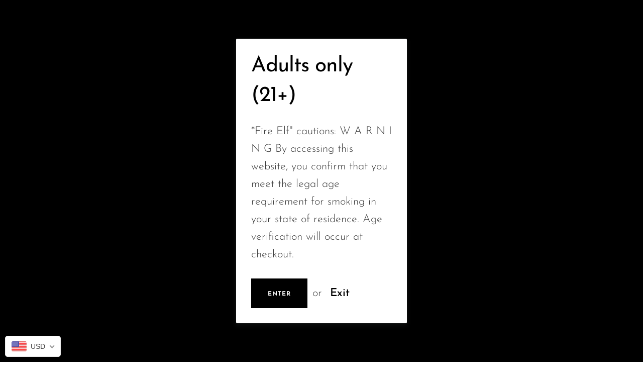

--- FILE ---
content_type: text/css
request_url: https://www.fireelf.com/cdn/shop/t/2/assets/v5.globo.filter.css?v=54532661962915531701700118219
body_size: 16713
content:
@import"https://fonts.googleapis.com/css?family=Poppins:500|Poppins:400&display=swap";@import"https://maxcdn.bootstrapcdn.com/font-awesome/4.7.0/css/font-awesome.min.css";#gf-tree,#gf-tree *,#gf-grid,#gf-grid *,#gfqv-modal *{box-sizing:border-box;-webkit-box-sizing:border-box;-moz-box-sizing:border-box}#gf-products img.gflazyloaded,#gf-products img.gflazyload,#gf-products img.lazyload,#gf-products img.lazyloaded{width:100%;height:auto}.gf-block-title-skeleton span{width:100%;height:12px;display:block;border-radius:5px;background:#f6f6f7}.gf-top_one .gf-block-title-skeleton span{height:22px;border-radius:2px;min-width:100px}.gf-top_one .gf-block-content.gf-block-skeleton{display:none!important}.gf-block-title-skeleton h3:after{display:none!important}#gf-tree .gf-label.gf-label-skeleton{height:8px;display:block;border-radius:3px!important;background:#f6f6f7}.gf-label-width-75{max-width:75%}.gf-label-width-90{max-width:90%}.gf-label-width-50{max-width:50%}#gf-tree .noUi-tooltip,#gf-tree .noUi-value{text-align:center;white-space:nowrap}#gf-tree .noUi-target,#gf-tree .noUi-target *{-webkit-touch-callout:none;-webkit-tap-highlight-color:rgba(0,0,0,0);-webkit-user-select:none;-ms-touch-action:none;touch-action:none;-ms-user-select:none;-moz-user-select:none;user-select:none;-moz-box-sizing:border-box;box-sizing:border-box}#gf-tree .noUi-target{position:relative;width:100%;padding-left:10px;padding-right:10px}#gf-tree .noUi-base,#gf-tree .noUi-connects{width:100%;height:8px;position:relative;z-index:1}#gf-tree .noUi-connects{width:auto;min-width:100%;margin-left:-10px;margin-right:-10px;background:#d8d8d8;overflow:hidden;border-radius:2px}#gf-tree .noUi-connect,#gf-tree .noUi-origin{will-change:transform;position:absolute;z-index:1;top:0;right:0;-ms-transform-origin:0 0;-webkit-transform-origin:0 0;-webkit-transform-style:preserve-3d;transform-origin:0 0;transform-style:flat}#gf-tree .noUi-connect{height:100%;width:100%}#gf-tree .noUi-origin{height:10%;width:10%}#gf-tree .noUi-horizontal .noUi-origin{height:0}#gf-tree .noUi-handle{-webkit-backface-visibility:hidden;backface-visibility:hidden;position:absolute;outline:none!important;width:22px;height:22px;right:-12px;top:-7px;border:2px solid #fff;border-radius:50%;background:#5d5d5d;cursor:pointer}#gf-tree .noUi-handle.noUi-handle-lower{right:-10px}#gf-tree .noUi-touch-area{height:100%;width:100%}#gf-tree .noUi-state-tap .noUi-connect,.noUi-state-tap .noUi-origin{-webkit-transition:transform .3s;transition:transform .3s}#gf-tree .noUi-state-drag *{cursor:inherit!important}#gf-tree .noUi-connect{background:#757575}#gf-tree .noUi-draggable{cursor:ew-resize}#gf-tree .noUi-active{box-shadow:inset 0 0 1px #fff,inset 0 1px 7px #ddd,0 3px 6px -3px #bbb}#gf-tree .noUi-pips,#gf-tree .noUi-pips *{-moz-box-sizing:border-box;box-sizing:border-box}#gf-tree .noUi-pips{color:#999}#gf-tree .noUi-value{position:absolute;white-space:nowrap;text-align:center}#gf-tree .noUi-value-sub{color:#ccc;font-size:10px}#gf-tree .noUi-marker{position:absolute;background:#d3d3d3;top:4px}#gf-tree .noUi-pips-horizontal{padding:10px 0;height:50px;top:100%;left:0;min-width:100%;position:relative;margin-left:-10px;margin-right:-10px}#gf-tree .noUi-marker-large~.noUi-marker-large{margin-left:-1px}#gf-tree .noUi-value-large{font-size:13px}#gf-tree .noUi-value-horizontal{-webkit-transform:translate(0,25%);transform:translateY(25%)}#gf-tree .noUi-value-large~.noUi-value-large{-webkit-transform:translate(-100%,25%);transform:translate(-100%,25%)}#gf-tree .noUi-marker-horizontal.noUi-marker{width:1px;height:4px}#gf-tree .noUi-marker-horizontal.noUi-marker.noUi-marker-large{height:8px}#gf-tree .noUi-marker-horizontal.noUi-marker-sub{height:10px}.spf-row{display:-ms-flexbox;display:flex;-ms-flex-wrap:wrap;flex-wrap:wrap;margin-right:-15px;margin-left:-15px}.spf-no-gutters{margin-right:0;margin-left:0}.spf-no-gutters>.spf-col,.spf-no-gutters>[class*=spf-col-]{padding-right:0;padding-left:0}.spf-col-1,.spf-col-2,.spf-col-3,.spf-col-4,.spf-col-5,.spf-col-6,.spf-col-7,.spf-col-8,.spf-col-9,.spf-col-10,.spf-col-11,.spf-col-12,.spf-col,.spf-col-auto,.spf-col-sm-1,.spf-col-sm-2,.spf-col-sm-3,.spf-col-sm-4,.spf-col-sm-5,.spf-col-sm-6,.spf-col-sm-7,.spf-col-sm-8,.spf-col-sm-9,.spf-col-sm-10,.spf-col-sm-11,.spf-col-sm-12,.spf-col-sm,.spf-col-sm-auto,.spf-col-md-1,.spf-col-md-2,.spf-col-md-3,.spf-col-md-4,.spf-col-md-5,.spf-col-md-6,.spf-col-md-7,.spf-col-md-8,.spf-col-md-9,.spf-col-md-10,.spf-col-md-11,.spf-col-md-12,.spf-col-md,.spf-col-md-auto,.spf-col-lg-1,.spf-col-lg-2,.spf-col-lg-3,.spf-col-lg-4,.spf-col-lg-5,.spf-col-lg-6,.spf-col-lg-7,.spf-col-lg-8,.spf-col-lg-9,.spf-col-lg-10,.spf-col-lg-11,.spf-col-lg-12,.spf-col-lg,.spf-col-lg-auto,.spf-col-xl-1,.spf-col-xl-2,.spf-col-xl-3,.spf-col-xl-4,.spf-col-xl-5,.spf-col-xl-6,.spf-col-xl-7,.spf-col-xl-8,.spf-col-xl-9,.spf-col-xl-10,.spf-col-xl-11,.spf-col-xl-12,.spf-col-xl,.spf-col-xl-auto{position:relative;width:100%;padding-right:15px;padding-left:15px}.spf-col{-ms-flex-preferred-size:0;flex-basis:0;-ms-flex-positive:1;flex-grow:1;max-width:100%}.spf-col-auto{-ms-flex:0 0 auto;flex:0 0 auto;width:auto;max-width:100%}.spf-col-1{-ms-flex:0 0 8.333333%;flex:0 0 8.333333%;max-width:8.333333%}.spf-col-2{-ms-flex:0 0 16.666667%;flex:0 0 16.666667%;max-width:16.666667%}.spf-col-3{-ms-flex:0 0 25%;flex:0 0 25%;max-width:25%}.spf-col-4{-ms-flex:0 0 33.333333%;flex:0 0 33.333333%;max-width:33.333333%}.spf-col-5{-ms-flex:0 0 41.666667%;flex:0 0 41.666667%;max-width:41.666667%}.spf-col-6{-ms-flex:0 0 50%;flex:0 0 50%;max-width:50%}.spf-col-7{-ms-flex:0 0 58.333333%;flex:0 0 58.333333%;max-width:58.333333%}.spf-col-8{-ms-flex:0 0 66.666667%;flex:0 0 66.666667%;max-width:66.666667%}.spf-col-9{-ms-flex:0 0 75%;flex:0 0 75%;max-width:75%}.spf-col-10{-ms-flex:0 0 83.333333%;flex:0 0 83.333333%;max-width:83.333333%}.spf-col-11{-ms-flex:0 0 91.666667%;flex:0 0 91.666667%;max-width:91.666667%}.spf-col-12{-ms-flex:0 0 100%;flex:0 0 100%;max-width:100%}@media (min-width: 576px){.spf-col-sm{-ms-flex-preferred-size:0;flex-basis:0;-ms-flex-positive:1;flex-grow:1;max-width:100%}.spf-col-sm-auto{-ms-flex:0 0 auto;flex:0 0 auto;width:auto;max-width:100%}.spf-col-sm-1{-ms-flex:0 0 8.333333%;flex:0 0 8.333333%;max-width:8.333333%}.spf-col-sm-2{-ms-flex:0 0 16.666667%;flex:0 0 16.666667%;max-width:16.666667%}.spf-col-sm-3{-ms-flex:0 0 25%;flex:0 0 25%;max-width:25%}.spf-col-sm-4{-ms-flex:0 0 33.333333%;flex:0 0 33.333333%;max-width:33.333333%}.spf-col-sm-5{-ms-flex:0 0 41.666667%;flex:0 0 41.666667%;max-width:41.666667%}.spf-col-sm-6{-ms-flex:0 0 50%;flex:0 0 50%;max-width:50%}.spf-col-sm-7{-ms-flex:0 0 58.333333%;flex:0 0 58.333333%;max-width:58.333333%}.spf-col-sm-8{-ms-flex:0 0 66.666667%;flex:0 0 66.666667%;max-width:66.666667%}.spf-col-sm-9{-ms-flex:0 0 75%;flex:0 0 75%;max-width:75%}.spf-col-sm-10{-ms-flex:0 0 83.333333%;flex:0 0 83.333333%;max-width:83.333333%}.spf-col-sm-11{-ms-flex:0 0 91.666667%;flex:0 0 91.666667%;max-width:91.666667%}.spf-col-sm-12{-ms-flex:0 0 100%;flex:0 0 100%;max-width:100%}}@media (min-width: 768px){.spf-col-md{-ms-flex-preferred-size:0;flex-basis:0;-ms-flex-positive:1;flex-grow:1;max-width:100%}.spf-col-md-auto{-ms-flex:0 0 auto;flex:0 0 auto;width:auto;max-width:100%}.spf-col-md-1{-ms-flex:0 0 8.333333%;flex:0 0 8.333333%;max-width:8.333333%}.spf-col-md-2{-ms-flex:0 0 16.666667%;flex:0 0 16.666667%;max-width:16.666667%}.spf-col-md-3{-ms-flex:0 0 25%;flex:0 0 25%;max-width:25%}.spf-col-md-4{-ms-flex:0 0 33.333333%;flex:0 0 33.333333%;max-width:33.333333%}.spf-col-md-5{-ms-flex:0 0 41.666667%;flex:0 0 41.666667%;max-width:41.666667%}.spf-col-md-6{-ms-flex:0 0 50%;flex:0 0 50%;max-width:50%}.spf-col-md-7{-ms-flex:0 0 58.333333%;flex:0 0 58.333333%;max-width:58.333333%}.spf-col-md-8{-ms-flex:0 0 66.666667%;flex:0 0 66.666667%;max-width:66.666667%}.spf-col-md-9{-ms-flex:0 0 75%;flex:0 0 75%;max-width:75%}.spf-col-md-10{-ms-flex:0 0 83.333333%;flex:0 0 83.333333%;max-width:83.333333%}.spf-col-md-11{-ms-flex:0 0 91.666667%;flex:0 0 91.666667%;max-width:91.666667%}.spf-col-md-12{-ms-flex:0 0 100%;flex:0 0 100%;max-width:100%}}@media (min-width: 992px){.spf-col-lg{-ms-flex-preferred-size:0;flex-basis:0;-ms-flex-positive:1;flex-grow:1;max-width:100%}.spf-col-lg-auto{-ms-flex:0 0 auto;flex:0 0 auto;width:auto;max-width:100%}.spf-col-lg-1{-ms-flex:0 0 8.333333%;flex:0 0 8.333333%;max-width:8.333333%}.spf-col-lg-2{-ms-flex:0 0 16.666667%;flex:0 0 16.666667%;max-width:16.666667%}.spf-col-lg-3{-ms-flex:0 0 25%;flex:0 0 25%;max-width:25%}.spf-col-lg-4{-ms-flex:0 0 33.333333%;flex:0 0 33.333333%;max-width:33.333333%}.spf-col-lg-5{-ms-flex:0 0 41.666667%;flex:0 0 41.666667%;max-width:41.666667%}.spf-col-lg-6{-ms-flex:0 0 50%;flex:0 0 50%;max-width:50%}.spf-col-lg-7{-ms-flex:0 0 58.333333%;flex:0 0 58.333333%;max-width:58.333333%}.spf-col-lg-8{-ms-flex:0 0 66.666667%;flex:0 0 66.666667%;max-width:66.666667%}.spf-col-lg-9{-ms-flex:0 0 75%;flex:0 0 75%;max-width:75%}.spf-col-lg-10{-ms-flex:0 0 83.333333%;flex:0 0 83.333333%;max-width:83.333333%}.spf-col-lg-11{-ms-flex:0 0 91.666667%;flex:0 0 91.666667%;max-width:91.666667%}.spf-col-lg-12{-ms-flex:0 0 100%;flex:0 0 100%;max-width:100%}}@media (min-width: 1200px){.spf-col-xl{-ms-flex-preferred-size:0;flex-basis:0;-ms-flex-positive:1;flex-grow:1;max-width:100%}.spf-col-xl-auto{-ms-flex:0 0 auto;flex:0 0 auto;width:auto;max-width:100%}.spf-col-xl-1{-ms-flex:0 0 8.333333%;flex:0 0 8.333333%;max-width:8.333333%}.spf-col-xl-2{-ms-flex:0 0 16.666667%;flex:0 0 16.666667%;max-width:16.666667%}.spf-col-xl-3{-ms-flex:0 0 25%;flex:0 0 25%;max-width:25%}.spf-col-xl-4{-ms-flex:0 0 33.333333%;flex:0 0 33.333333%;max-width:33.333333%}.spf-col-xl-5{-ms-flex:0 0 41.666667%;flex:0 0 41.666667%;max-width:41.666667%}.spf-col-xl-6{-ms-flex:0 0 50%;flex:0 0 50%;max-width:50%}.spf-col-xl-7{-ms-flex:0 0 58.333333%;flex:0 0 58.333333%;max-width:58.333333%}.spf-col-xl-8{-ms-flex:0 0 66.666667%;flex:0 0 66.666667%;max-width:66.666667%}.spf-col-xl-9{-ms-flex:0 0 75%;flex:0 0 75%;max-width:75%}.spf-col-xl-10{-ms-flex:0 0 83.333333%;flex:0 0 83.333333%;max-width:83.333333%}.spf-col-xl-11{-ms-flex:0 0 91.666667%;flex:0 0 91.666667%;max-width:91.666667%}.spf-col-xl-12{-ms-flex:0 0 100%;flex:0 0 100%;max-width:100%}}.visible-xs,.visible-sm,.visible-md,.visible-lg,.spf-hidden{display:none!important}@media (max-width: 767px){.visible-xs{display:block!important}}@media (min-width: 768px) and (max-width:991px){.visible-sm{display:block!important}}@media (min-width: 992px) and (max-width:1199px){.visible-md{display:block!important}}@media (min-width: 1200px){.visible-lg{display:block!important}}@media (max-width: 767px){.hidden-xs{display:none!important}}@media (min-width: 768px) and (max-width:991px){.hidden-sm{display:none!important}}@media (min-width: 992px) and (max-width:1199px){.hidden-md{display:none!important}}@media (min-width: 1200px){.hidden-lg{display:none!important}}#gf_pagination_wrap .pagination{display:flex;margin:0;padding:0;width:auto;height:auto;align-items:center;flex:1 1 auto;justify-content:center}#gf_pagination_wrap .pagination span.prev a,#gf_pagination_wrap .pagination span.next a{display:flex;align-items:center}#gf_pagination_wrap .pagination>span{border:0;transform:rotate(0);top:0;display:block;height:auto!important;float:left;margin:0;padding:0;width:auto;border-radius:0;background:0}#gf_pagination_wrap .pagination>span>a,#gf_pagination_wrap .pagination>span.deco,#gf_pagination_wrap .pagination>span.current{width:auto;height:auto;position:relative;float:left;padding:5px 10px;line-height:20px;text-decoration:none;color:#666;font-size:14px}#gf_pagination_wrap .pagination>span:first-child>a,#gf_pagination_wrap .pagination>span:first-child>span{margin-left:0;border-bottom-left-radius:4px;border-top-left-radius:4px}#gf_pagination_wrap .pagination>span:last-child>a,.pagination>span:last-child>span{border-bottom-right-radius:4px;border-top-right-radius:4px}#gf_pagination_wrap svg{width:18px;height:18px}.spf-loading-products{flex:0 0 100%;display:flex;align-items:center;justify-content:center;margin-bottom:10px}#gf_pagination_wrap svg.lds-spinner,#gf-products svg.lds-spinner{width:60px;height:60px}#gf_pagination_wrap .pagination>span>a:hover,.pagination>span>span:hover,.pagination>span>a:focus,#gf_pagination_wrap .pagination>span>span:focus{font-weight:700;color:#030303}#gf_pagination_wrap .pagination>.current,.pagination>.current>a:hover,#gf_pagination_wrap .pagination>.current:focus{position:relative;float:left;padding:5px 10px;line-height:20px;text-decoration:none;font-weight:700;color:#030303}.pagination>.disabled>span,.pagination>.disabled>span:hover,#gf_pagination_wrap .pagination>.disabled>span:focus,#gf_pagination_wrap .pagination>.disabled>a,#gf_pagination_wrap .pagination>.disabled>a:hover,#gf_pagination_wrap .pagination>.disabled>a:focus{color:#777;background-color:#fff;border-color:#ddd;cursor:not-allowed}#gf_pagination_wrap>svg{margin:0 auto;display:none}.spf-status-loading #gf_pagination_wrap>svg{display:block!important}#gf_pagination_wrap{padding-top:20px;text-align:center;clear:both;margin-bottom:15px;width:100%;display:flex;justify-content:center;padding-left:0}#gf_pagination_wrap .pagination>li{margin:0;border:0;padding:0}#gf_pagination_wrap+#gf_pagination_wrap{display:none}.theme-store-id-230.spf-has-filter #gf_pagination_wrap .pagination .page a,.theme-store-id-230.spf-has-filter #gf_pagination_wrap .pagination .current{margin-right:0;padding:6px 12px;border-radius:0;border:1px solid #ddd}.theme-store-id-230.spf-has-filter #gf_pagination_wrap .pagination>.current{border:0}.theme-store-id-657.spf-layout-theme.spf-has-filter #gf-products{margin-right:0;margin-left:-40px}.theme-store-id-657 .gf-range-inputs input{height:auto}@media (max-width: 767px){.theme-store-id-657.spf-layout-theme.spf-has-filter #gf-products{margin-left:-20px}}.theme-store-id-865.spf-layout-theme.spf-has-filter #gf-products{margin-left:-10px;margin-right:-10px}.theme-store-id-865.spf-layout-theme #gf-products .title-align img.vertical{height:100%!important;width:auto!important}#gf_pagination_wrap button.spf-status-loading-btn{display:inline-block;margin:0;width:auto;line-height:1.42;font-weight:700;text-decoration:none;text-align:center;vertical-align:middle;white-space:normal;cursor:pointer;border:1px solid transparent;-webkit-user-select:none;-moz-user-select:none;-ms-user-select:none;-o-user-select:none;user-select:none;-webkit-appearance:none;-moz-appearance:none;border-radius:0;background-color:#1c1d1d;color:#fff;font-style:normal;letter-spacing:.1em;text-transform:uppercase;padding:12px 20px;font-size:.8125em;-webkit-transition:background-color .4s ease-out;-moz-transition:background-color .4s ease-out;-ms-transition:background-color .4s ease-out;-o-transition:background-color .4s ease-out;transition:background-color .4s ease-out}#gf_pagination_wrap button.gf-loadmore-btn:hover{-webkit-transition:background-color .15s ease-out;-moz-transition:background-color .15s ease-out;-ms-transition:background-color .15s ease-out;-o-transition:background-color .15s ease-out;transition:background-color .15s ease-out;background-color:#3a3c3c;color:#fff}.spr-container .spr-icon.spr-icon-star-empty.spr-icon-star-hover:before,.spr-container .spr-icon-star-half-alt:before,.spr-container .spr-icon-star:before,.spr-badge .spr-icon-star,.spr-badge .spr-icon-star-half-alt{color:#f2b309}.spr-badge-starrating .spr-icon{font-size:75%}.spr-container .spr-icon.spr-icon-star-empty:before,.spr-badge .spr-icon.spr-icon-star-empty{color:#ccc}.gf-scroll.gf-block-scroll::-webkit-scrollbar,body>#gf-tree .globo-selected-items-wrapper::-webkit-scrollbar,body>#gf-tree .gf-filter-contents::-webkit-scrollbar{width:5px}.gf-scroll.gf-block-scroll::-webkit-scrollbar-track,body>#gf-tree .globo-selected-items-wrapper::-webkit-scrollbar-track,body>#gf-tree .gf-filter-contents::-webkit-scrollbar-track{background:#ebebeb}.gf-scroll.gf-block-scroll::-webkit-scrollbar-thumb,body>#gf-tree .globo-selected-items-wrapper::-webkit-scrollbar-thumb,body>#gf-tree .gf-filter-contents::-webkit-scrollbar-thumb{background:#757575}#gf-products:after,#gf-products:before{display:none!important}#gf-products .product-thumbnail{width:100%}.gf-top_one #gf-grid{clear:both}.gf-top_one .gf-option-block .gf-block-title h3 span{float:left}.gf-option-block .gf-block-title h3:after{display:inline-block;font: 1em/1.2 FontAwesome;font-size:inherit;text-rendering:auto;-webkit-font-smoothing:antialiased;-moz-osx-font-smoothing:grayscale}.gf-top_one .gf-option-block .gf-block-title h3:after{content:"\f106";margin-left:5px}.gf-top_one .gf-option-block.is-collapsed .gf-block-title h3:after{content:"\f107"}.gf-left .gf-option-block .gf-block-title h3:after,.gf-offcanvas .gf-option-block .gf-block-title h3:after{content:"\f106";margin-right:8px;float:left}.gf-left .gf-option-block.is-collapsed .gf-block-title h3:after,.gf-offcanvas .gf-option-block.is-collapsed .gf-block-title h3:after{content:"\f107"}.modal-open,.offcanvas-open{overflow-y:scroll!important;position:relative;height:100%}.modal-open body,.offcanvas-open body{overflow:hidden;height:100%}.gf-refine-toggle{float:right;font-size:13px;line-height:20px;white-space:nowrap}.gf-refine-toggle-mobile .gf-refine-toggle{padding:10px}.selected-item.gf-option-label a{font-size:14px;font-weight:400;text-decoration:none;color:#3d4246;line-height:1.5;text-transform:uppercase;display:flex;justify-content:space-between;align-items:center}.globo-selected-items span.selected-item{display:block}.selected-item span.gf-clear{width:11px;height:11px;margin-left:4px;margin-right:1px;font-size:0;line-height:0;flex:0 0 11px;background-image:url("data:image/svg+xml,%3Csvg xmlns='http://www.w3.org/2000/svg' viewBox='0 0 20 20'%3E%3Cpath d='M11.414 10l6.293-6.293a1 1 0 10-1.414-1.414L10 8.586 3.707 2.293a1 1 0 00-1.414 1.414L8.586 10l-6.293 6.293a1 1 0 101.414 1.414L10 11.414l6.293 6.293A.998.998 0 0018 17a.999.999 0 00-.293-.707L11.414 10z' fill='%235C5F62'%3E%3C/path%3E%3C/svg%3E");background-repeat:no-repeat;background-position:center}.gf-option-block{margin:0;clear:both;padding:15px 0;border-bottom:1px solid #e3e3e3}.gf-block-title h3,.gf-form-input-inner label{margin:0;flex:1 1 100%;cursor:pointer;letter-spacing:0;font-size:14px!important;color:#3a3a3a!important;text-transform:uppercase!important;font-weight:700!important}.gf-block-content{clear:both;margin-top:15px}.gf-block-scroll{width:100%!important;max-height:220px;overflow:auto;-webkit-overflow-scrolling:touch;padding-right:10px}.gf-option-block ul.gf-option-box{width:100%;overflow:hidden}.gf-option-block-swatch ul.gf-option-box{display:flex;flex-wrap:wrap;justify-content:space-between}.gf-option-box{padding:0;margin:0;list-style:none}ul.gf-option-box:after{content:"";clear:both;display:block}.gf-option-box li{display:block;clear:both;margin:0;position:relative}.gf-option-box li>div{display:flex;justify-content:space-between}.gf-option-box li>div>a{flex:1 1 100%}.gf-option-block ul.gf-option-box li>div>a+span:after{display:block;width:0;height:0;border-top:5px solid #000;border-left:5px solid transparent;border-right:5px solid transparent;content:""}.gf-option-block ul.gf-option-box li.is-collapsed>div>a+span:after{border-top:0;border-bottom:5px solid #000}.gf-option-block ul.gf-option-box li>div>a+span{display:flex;width:25px;height:27px;z-index:2;align-items:center;justify-content:center;cursor:pointer}.gf-option-box li ul{flex:0 0 100%;padding:0 0 0 20px;margin:0;border-left:1px dotted #efefef}.gf-option-box li.hidden-box{height:0;overflow:hidden;visibility:hidden}.gf-option-box ul li>div{align-items:center}.gf-option-box ul li>div:before{width:10px;height:0;border-bottom:1px dotted #efefef;content:"";margin-right:5px;margin-left:-19px}#gf-tree a{cursor:pointer}.gf-option-block ul li a{text-decoration:none;position:relative;padding:6px 0;display:flex;line-height:1.2;align-items:center;cursor:pointer}.gf-option-block ul li a,.gf-clear,.gf-clear-all,.selected-item.gf-option-label a,.gf-form-input-inner select,.gf-refine-toggle{font-size:14px!important;color:#000!important;text-transform:none!important;font-weight:400!important}.gf-option-block.uppercase ul li a{text-transform:uppercase!important}.gf-option-block.capitalize ul li a{text-transform:capitalize!important}.gf-option-block.lowercase ul li a{text-transform:lowercase!important}.gf-option-block.gf-option-block-swatch ul li a,.gf-option-block.gf-option-block-swatch-text ul li a{padding-left:0}.gf-option-block.gf-option-block-swatch .gf-option-box li{clear:none;margin:0 5px 5px 0;padding:0;width:auto}.gf-block-title{position:relative;line-height:1;display:flex}.gf-Checkbox,.gf-RadioButton{position:relative;width:16px;height:16px;display:block;margin-right:6px;flex:0 0 16px;min-width:16px;border:1px solid #c4cdd5;border-radius:1px}.gf-option-block ul li:hover>a>.gf-Checkbox,.gf-option-block ul li:hover>a>.gf-RadioButton,.gf-option-block ul li:hover>div>a>.gf-Checkbox,.gf-option-block ul li:hover>div>a>.gf-RadioButton{border-color:#5a5a5a}.gf-RadioButton{border-radius:50%}.checked .gf-Checkbox{border-color:#5a5a5a;background-size:20px 20px;background-position:center;background-image:url("data:image/svg+xml;charset=utf8,%3Csvg xmlns='http://www.w3.org/2000/svg' viewBox='0 0 20 20' class='Polaris-Icon__Svg' focusable='false' aria-hidden='true'%3E%3Cpath fill='%235a5a5a' d='M8.315 13.859l-3.182-3.417a.506.506 0 0 1 0-.684l.643-.683a.437.437 0 0 1 .642 0l2.22 2.393 4.942-5.327a.436.436 0 0 1 .643 0l.643.684a.504.504 0 0 1 0 .683l-5.91 6.35a.437.437 0 0 1-.642 0'%3E%3C/path%3E%3C/svg%3E")}.checked .gf-RadioButton{border-color:#5a5a5a}.checked .gf-RadioButton:before{content:"";height:8px;width:8px;background:#5a5a5a;border-radius:50%;position:absolute;top:3px;left:3px;pointer-events:none;z-index:9999}.gf-option-block-box ul.gf-option-box{display:flex;justify-content:space-between;flex-wrap:wrap;margin-left:-5px;margin-right:-5px;width:auto!important;min-width:100%}.gf-option-block-box ul.gf-option-box li{flex:1 1 auto;padding:5px;max-width:33.33%;min-width:50px}.gf-option-block-box ul.gf-option-box li a{border:1px solid #cbcbcb;padding:7px 5px;border-radius:2px;text-align:center}.gf-option-block-box ul.gf-option-box li a .gf-count{display:none}.gf-option-block-box ul.gf-option-box li a:hover,.gf-option-block-box ul.gf-option-box li a.checked{border-color:#000}#gf-tree .gf-label{flex:1 1 auto;border-radius:0!important}#gf-tree .gf-stars,#gf-controls-container .gf-stars{display:flex;flex-wrap:wrap}.globo-selected-items .gf-stars,#gf-controls-container .gf-stars{min-height:21px;align-items:center}#gf-tree .gf-stars svg,#gf-controls-container .gf-stars svg{width:18px;fill:#ffd200}.gf-range-inputs{margin-bottom:20px;display:flex;align-items:center}.gf-refine-toggle-mobile,.gf-form-button-group button{margin:0;padding:0;line-height:1.2;cursor:pointer;float:left;font-size:14px!important;text-transform:none!important;font-weight:400!important;color:#3a3a3a!important;border:1px solid #bfbfbf!important;background:#fff!important}.gf-clear-all{display:block;background:#000;margin:5px 0 0;padding:10px;color:#fff;font-weight:400;text-transform:uppercase;font-size:13px;cursor:pointer}.gf-option-block.gf-option-block-swatch .gf-block-content{padding-top:10px}.gf-sort-wrap:after{content:"";display:table;clear:both}.sort-by{position:relative;display:flex;border-radius:2px;cursor:pointer;background:#f7f7f7}.sort-by-panel{position:absolute;background:#fff;right:0;overflow:hidden;max-height:0;transition:all .3s;width:100%;min-width:150px}.sort-by-panel ul{padding:10px 20px;margin:0;width:100%}.sort-by.active .globo-dropdown-custom__options{display:block}.gf-sort-wrap{margin-bottom:20px}.sort-by:hover .sort-by-panel{max-height:260px;transition:all .3s}.sort-by-panel ul li a{font-size:14px;white-space:nowrap;color:#000;text-decoration:none;cursor:pointer}.sort-by-toggle{padding:0 25px 0 10px;cursor:pointer;float:left;height:38px;line-height:38px;font-style:normal;margin:0;white-space:nowrap;font-size:14px;outline:none;border-radius:2px;width:100%;z-index:1;position:relative;-webkit-touch-callout:none;-webkit-user-select:none;-khtml-user-select:none;-moz-user-select:none;-ms-user-select:none;user-select:none}label.sort-by-toggle[for=changeSortBy]{padding-right:0}select.sortby-select{height:38px!important;border:none!important;outline:0;font-style:normal;margin:0;width:auto;background:0;padding:0 20px 0 10px!important;display:block;border-radius:0;box-shadow:none;-webkit-appearance:none;z-index:1;flex:1 1 auto;font-size:14px}.sort-by:before{display:block;width:20px;position:absolute;right:2px;z-index:0;background-image:url("data:image/svg+xml,%3Csvg xmlns='http://www.w3.org/2000/svg' viewBox='0 0 20 20'%3E%3Cpath d='M10 14a.997.997 0 01-.707-.293l-5-5a.999.999 0 111.414-1.414L10 11.586l4.293-4.293a.999.999 0 111.414 1.414l-5 5A.997.997 0 0110 14z' fill='%235C5F62'/%3E%3C/svg%3E")!important;background-size:16px!important;background-position:center!important;background-repeat:no-repeat!important;content:"";height:100%}.limit-by{margin-right:10px;align-items:center;display:flex;font-size:14px}.limit-by .label,.limit-by label{margin:0 3px 0 10px;padding:0}.limit-by span:hover{background:#f7f7f7}.limit-by span{padding:5px 7px;border-radius:2px;cursor:pointer}.limit-by span.selected{text-decoration:underline;font-weight:700}h3.spf-heading{font-size:18px;font-weight:700}.spf-heading{display:block;margin-top:20px;margin-bottom:25px}.gf-option-box:after{content:"";clear:both;display:block}.product{margin-bottom:35px}.product .product-inner{overflow:hidden}.product .product-thumbnail{position:relative;overflow:hidden}.product .loop-thumbnail{position:relative;display:block;opacity:1}.shopify-section.mount-products.mount-images #gf-tree{margin-top:25px;padding-left:10px;padding-right:10px;position:relative}.shopify-section.mount-products.mount-images .gf-sort-wrap{padding-left:10px;padding-right:10px}#gf-products .site-box a{width:100%;height:100%;display:flex;align-items:center;justify-content:center}.product .product-thumbnail .loop-thumbnail:after{content:"";display:block;padding-top:100%;width:100%!important}.aspect-product__spacer{width:100%}.aspect-ratio-1333 .aspect-product__picture,.aspect-ratio-15 .aspect-product__picture{width:auto!important;height:auto!important}.aspect-ratio-1 .product-thumbnail .loop-thumbnail:after{padding-top:100%}.aspect-ratio-075 .product-thumbnail .loop-thumbnail:after{padding-top:133.33333%}.aspect-ratio-1333 .product-thumbnail .loop-thumbnail:after{padding-top:75.01875%}.aspect-ratio-15 .product-thumbnail .loop-thumbnail:after{padding-top:66.66667%}.aspect-product__images{position:absolute;z-index:0;max-width:100%;max-height:100%;display:block;top:0;right:0;bottom:0;left:0;margin:auto}.product .loop-thumbnail .product-item-image{transition:opacity .3s;position:absolute;max-width:100%;max-height:100%;display:block;top:0;right:0;bottom:0;left:0;margin:auto;-webkit-backface-visibility:hidden;-webkit-transform:translateZ(0) scale(1,1)}.product .loop-thumbnail .image-hover{opacity:0!important;transition:opacity .3s;z-index:3;position:absolute;max-width:100%;max-height:100%;top:0;right:0;bottom:0;left:0;margin:auto;-webkit-backface-visibility:hidden;-webkit-transform:translateZ(0) scale(1,1)}.rt-unero .ribbons{position:absolute;top:10px;right:0}.product .footer-button{position:absolute;right:-50%;bottom:0;background-color:#fff;transition:.5s;z-index:10;visibility:hidden}.product .footer-button>form>a .p-icon,.product .footer-button>a .p-icon{position:absolute;top:0;left:0;bottom:0;right:0;font-size:24px;line-height:47px;width:47px;text-align:center}.product .footer-button>form>button,.product .footer-button>a{margin:0!important;padding:0;width:47px!important;height:47px!important;max-width:47px!important;max-height:47px!important;min-width:47px!important;min-height:47px!important;line-height:47px;text-align:center;display:block;border-radius:0;background-color:transparent!important;color:#000!important;float:left;transform:translate(150%);transition:transform .3s;transition-delay:.2s;cursor:pointer;position:static}.product .product-inner:hover .footer-button>form>button,.product .product-inner:hover .footer-button>a{transform:translate(0)}.spf-has-filter #gf-products{padding:0;margin-bottom:0;min-width:100%;width:auto;z-index:1;position:relative;display:-webkit-box;display:-ms-flexbox;display:flex;justify-content:left;-ms-flex-wrap:wrap;flex-wrap:wrap;margin-right:-15px;margin-left:-15px;height:auto!important}.spf-has-filter #gf-products .product-collection.products-grid{letter-spacing:0}.theme-store-id-567 #gf-products .icn{z-index:9}.theme-store-id-747.spf-has-filter #gf-products .collection__item.product-item{margin-bottom:25px}.theme-store-id-230.spf-has-filter #gf-products .product{width:100%;margin:0 0 24px}.theme-store-id-790.spf-has-filter.gf-left #gf-tree{padding-left:2.5em}.theme-store-id-790.spf-has-filter.gf-left #gf-tree+#gf-grid{padding-right:2.5em}.theme-store-id-790.spf-has-filter #gf-products{margin-left:0;margin-right:0}.theme-store-id-808.spf-has-filter .section-tags{display:none}.theme-store-id-808.spf-has-filter.spf-layout-theme #gf-products,.theme-store-id-812.spf-has-filter.spf-layout-theme #gf-products{margin-left:-10px;margin-right:-10px}.theme-store-id-808.spf-has-filter.spf-layout-theme #gf-products>article,.theme-store-id-812.spf-has-filter.spf-layout-theme #gf-products>article{padding-left:10px;padding-right:10px}.theme-store-id-567.spf-has-filter #gf-products .tag{width:52px;height:52px;border-radius:50%;visibility:visible;left:15px;top:5px}.theme-store-id-816.spf-has-filter #gf-products .grid__cell{padding-left:15px}.theme-store-id-816.spf-has-filter #gf-products .grid__cell .labels{white-space:nowrap}.theme-store-id-838 #gf-products{overflow:visible}.theme-store-id-838.spf-layout-theme #gf-products{margin-left:0;margin-right:0}.spf-has-filter #gf-products.blocklayout{min-width:0}.breadcrumb-wrapper{margin-bottom:15px}.collection-listing{padding-left:20px;padding-right:20px}.spf-has-filter #gf-products:after{content:"";display:table;clear:both}#gf-products .product .product-thumbnail.hover-effect:hover .image-hover{opacity:1!important}#gf-products .product .product-thumbnail.hover-effect:hover .product-item-image{opacity:0!important}#gf-products .product .footer-button a{transition-delay:.1s}#gf-products .product .footer-button>form button.button.add_to_cart_button{background:0;border:0;line-height:47px;width:47px!important;height:47px!important;max-width:47px!important;max-height:47px!important;min-width:47px!important;min-height:47px!important;margin:0!important;text-align:center;padding:0;color:#000!important}#gf-products .product .footer-button>form{display:block;float:left;margin:0}#gf-products .product .gfqv-product-details{position:relative;margin-top:20px;padding:0;width:100%}#gf-products .product .product-inner:hover .footer-button{right:0;visibility:visible}#gf-products .product h3{padding:0 20px 0 0;margin:0 0 7px;font-size:14px;line-height:1.2}#gf-products .product h3 a{color:#000;transition:none;font-size:14px;font-weight:600;text-decoration:none}#gf-products .product .price-wrapper{margin-top:15px;margin-bottom:0}#gf-products .product .product-thumbnail.hover-overlay .loop-thumbnail:before{content:"";position:absolute;left:0;top:0;width:100%;height:100%;background:#0000004d;z-index:5;transition:all .3s;opacity:0;visibility:hidden}#gf-products .product .product-inner:hover .product-thumbnail.hover-overlay .loop-thumbnail:before{opacity:1;z-index:2;visibility:visible}.gf-sort-wrap{font-size:14px;z-index:2;position:relative}.gfqv-close-modal i{font-size:45px;width:46px;line-height:1!important;text-align:center;overflow:hidden;display:block}h1.product_title.entry-title{color:#000;font-weight:400;margin-bottom:15px;margin-top:10px;font-size:22px}#gfqv-select{display:none}#gfqv-btn-wrap{padding-top:10px}#gfqv-btn{padding:0 25px!important;transition:all .5s;border:0;color:#fff!important;background-color:#3985bf;border-color:#3985bf;position:relative!important;border-radius:3px!important;display:block;-webkit-appearance:none;-moz-appearance:none;appearance:none;-webkit-box-shadow:0 1px 4px 1px rgba(0,0,0,.1);box-shadow:0 1px 4px 1px #0000001a;line-height:1.4!important;font-size:18px!important;font-family:inherit!important;margin-bottom:10px!important;text-transform:none!important;min-width:130px;font-weight:700;text-transform:uppercase!important;line-height:45px!important;min-height:45px!important;width:100%!important;text-align:center!important}ul.gfqv-swatch-values{padding:0}.gfqv-swatch{margin-bottom:20px}.gfqv-swatch>label{font-size:16px;font-weight:700;text-transform:uppercase;margin-bottom:5px}.gfqv-product-gallery{margin-bottom:15px}.gfqv-thumbnails{display:flex;margin-left:-5px;margin-right:-5px;flex-wrap:wrap}.gfqv-thumbnails>div{padding:5px}.gfqv-thumbnails>div>img{height:50px;width:auto;display:block}ul.gfqv-swatch-values{display:flex;margin:0 -5px;flex-wrap:wrap}ul.gfqv-swatch-values li{margin:5px;list-style:none}ul.gfqv-swatch-values li.is-soldout{opacity:.5;cursor:not-allowed}span.gfqv-product__swatch-inner{display:flex;position:relative;width:100%;height:100%;border-radius:2px;overflow:hidden}.size-large .gfqv-product__swatch-outer{display:block;min-width:50px;height:50px;border-radius:2px;padding:2px}.size-medium .gfqv-product__swatch-outer{display:block;min-width:40px;height:40px;border-radius:2px;padding:2px}.gfqv-product__swatch-outer.gfqv-product__swatch-outer-image{box-shadow:0 0 0 1px #3f3f440d,0 1px 3px #3f3f4426}.is-selected .gfqv-product__swatch-outer-image{box-shadow:0 0 0 1px #3f3f44cc,0 1px 3px #3f3f4426}.is-soldout .gfqv-product__swatch-inner:after{display:block;position:absolute;top:0;left:0;right:0;bottom:0;content:"";background:url(https://community.shopify.com/c/image/serverpage/image-id/21483i048695B33CDDB68A/image-size/large?v=1.0&px=999);background-size:100% 100%}span.gfqv-product__swatch-inner img{display:block}span.gfqv-product__swatch-inner>.gfqv-swatch-text{padding:0 10px;min-height:32px;min-width:50px;line-height:30px;width:100%;display:flex;align-items:center;justify-content:center;text-align:center;border:1px solid #262626;font-weight:700;color:#262626;border-radius:2px}.gfqv-swatch-value.is-selected .gfqv-swatch-text{background:#262626;color:#fff}span.gfqv-product__swatch-inner.size-large{min-width:50px;display:block;height:50px;background-size:cover;background-position:center;border-radius:2px;overflow:hidden}span.gfqv-product__swatch-inner.size-medium{min-width:40px;display:block;height:40px;border-radius:2px;overflow:hidden}span.gfqv-product__swatch-inner.size-medium>.gfqv-swatch-text{height:100%}span.gfqv-swatch-color{width:100%;height:100%;display:block}span.gfqv-swatch-color+span.gfqv-swatch-color{position:absolute;top:0;right:0;width:0;height:0;border-top:46px solid transparent;border-right:46px solid}.size-medium span.gfqv-swatch-color+span.gfqv-swatch-color{border-top:36px solid transparent;border-right:36px solid}span.gfqv-swatch-image{width:100%;display:block;height:100%;background-size:cover;background-position:center;font-size:0;border-radius:2px}#shopify-section-footer,.spf-has-filter .padding{clear:both}#gf-tree{position:relative;z-index:2}.gf-left #gf-tree{width:20%;float:left;min-height:1px;text-align:left;clear:left}.gf-left #gf-tree:not(.spf-hidden)+#gf-grid{width:80%;float:right;clear:right;padding-left:25px}.gf-left #gf-tree .globo-selected-items-wrapper .globo-selected-items{margin:0;clear:both;padding:15px 0;border-bottom:1px solid #e3e3e3}body>#gf-tree .gf-option-block,body>#gf-tree .globo-selected-items-wrapper>.globo-selected-items{padding:15px!important;border-bottom:1px solid #e3e3e3}.gf-left .gf-option-block:last-child{border-bottom:0}.rimage-outer-wrapper svg{width:100%;height:auto}.product-block .product-link-custom{display:block;position:relative;color:inherit}.gf-top_one .gf-option-block{position:relative}.gf-top_one .gf-filter-contents:after{content:"";clear:both;display:block}#gf-controls-container .globo-selected-items-wrapper{padding:0 5px;flex:0 0 100%;display:none}.gf-offcanvas #gf-controls-container .globo-selected-items-wrapper{display:block}#gf-controls-container .globo-selected-items,.gf-top_one #gf-tree .globo-selected-items{display:flex;flex-wrap:wrap;margin-bottom:15px}#gf-controls-container .selected-item.gf-option-label,.gf-top_one #gf-tree .globo-selected-items .selected-item.gf-option-label{margin:3px;width:auto}#gf-controls-container .globo-selected-items-wrapper .selected-item>a,.gf-top_one #gf-tree .globo-selected-items-wrapper .selected-item>a{padding:3px 3px 3px 5px;border:1px solid #e8e8e8;border-radius:2px;display:flex;align-items:center;background:#e8e8e8}#gf-controls-container .globo-selected-items-wrapper .selected-item>a.clear-refinements,.gf-top_one #gf-tree .globo-selected-items-wrapper .selected-item>a.clear-refinements{background:#666;color:#fff;text-decoration:none;text-align:center;padding:3px 5px;border:1px solid #666;border-radius:2px;cursor:pointer}#gf-controls-container .globo-selected-items-wrapper .globo-selected-items span.selected-item strong,.gf-top_one #gf-tree .globo-selected-items-wrapper .globo-selected-items span.selected-item strong{font-weight:400;text-transform:none}#gf-controls-container .globo-selected-items-wrapper:after{content:"";display:table;clear:both}.globo-dropdown-custom__options{position:absolute;right:0;top:100%;background-color:#fff;padding:10px 0;box-shadow:0 0 0 1px #3f3f440d,0 1px 3px #3f3f4426;outline:.1rem solid transparent;z-index:3;min-width:220px;border-radius:2px;display:none;margin-top:5px}.gf-top_one .globo-dropdown-custom__options{margin-top:6px}.globo-dropdown-custom__options span{white-space:nowrap;font-size:14px;display:block;padding:5px 15px;cursor:pointer;text-overflow:ellipsis;overflow:hidden}.globo-dropdown-custom__options span:hover{background:#f7f7f7}#collections-main{margin-bottom:25px}.gf-offcanvas .plp-title-filters{cursor:pointer}.gf-offcanvas .js-panel-wrapper.filters-block{border-bottom:0;background:0}span.gf-close-canvas{width:36px;height:36px;display:block;z-index:999;cursor:pointer;padding:8px;flex:0 0 36px}.gf-offcanvas span.gf-close-canvas{display:block}.gf-offcanvas #gf-tree{top:0;left:-350px;bottom:0;padding:15px 20px;background:#fff;width:350px!important;position:fixed;overflow:auto;height:100%;z-index:9999999999;transition:left .25s ease}.gf-offcanvas.offcanvas-open #gf-tree{left:0}.gf-tree-overlay{display:none!important}.spf-status-loading #gf-tree .gf-tree-overlay{display:block!important}.gf-offcanvas #gf-tree .gf-tree-overlay{top:0;left:-350px;bottom:0;width:350px!important;position:fixed;overflow:auto;height:100%;z-index:9996;transition:left .25s ease}.gf-offcanvas.offcanvas-open #gf-tree .gf-tree-overlay{left:0}#gf-overlay{bottom:0;top:0;right:0;left:0;background:#000;position:fixed;overflow:hidden;height:100%;opacity:0;visibility:hidden;z-index:999999999;transition:all .25s ease;cursor:pointer}.offcanvas-open #gf-overlay{opacity:.5;visibility:visible}.sort-by-panel ul li{list-style:none;margin:0}.offcanvas-open .gf-offcanvas-wrapper{left:0;padding:60px 30px 30px}.gf-refine-toggle-mobile i{margin-right:5px}.gf-offcanvas #gf-tree{margin-bottom:25px}h3.gf-refine-toggle-mobile span,span#gf-mobile-refine-toggle{padding:0 10px;display:flex;align-items:center;height:38px;line-height:1.45}ul.globo-selected-items{list-style:none;margin:0;padding:0}.gf-block-content:after{content:"";display:block;clear:both}.globo-selected-items,.globo-selected-items li{list-style:none}.gf-clear{float:right;font-size:13px;line-height:20px}.globo-selected-items span.selected-item>span:after{content:":";margin-right:3px;margin-left:1px;vertical-align:top}.globo-selected-items span.selected-item{display:flex;flex-wrap:wrap}.selected-item>a{display:block;position:relative;color:#000}.gf-option-block-swatch ul li{float:left}.gf-option-block-swatch ul li input{display:none}.gf-option-block-swatch ul li a{display:block;text-align:center;margin:0}.gf-option-block-swatch a .gf-option-value{display:block;padding:2px 4px;min-width:32px;text-align:center;margin:0;line-height:26px;border:1px solid #ccc}#gf-grid{position:relative;z-index:1}.gf-option-image{background-position:center;background-size:cover;background-repeat:no-repeat}.gf-option-block-swatch a>span:not(.gf-option-value,.gf-label),.gf-option-block-swatch-text a>span:not(.gf-option-value,.gf-label){width:32px;height:32px;display:block;border:1px solid #cbcbcb;position:relative;margin:0}.gf-option-block-swatch-text a>span.gf-label{flex:1 1 auto;height:auto;border:none}.gf-option-block-swatch.swatch-size-48 a>span:not(.gf-option-value,.gf-label),.gf-option-block-swatch-text.swatch-size-48 a>span:not(.gf-option-value,.gf-label){width:48px;height:48px}.gf-option-block-swatch.swatch-size-48 a>span.gf-option-value{min-height:48px;line-height:42px;min-width:48px;text-align:center}.gf-option-block-swatch.swatch-size-48 .gf-option-two-color .bottom-color,.gf-option-block-swatch-text.swatch-size-48 .gf-option-two-color .bottom-color{border-bottom:44px solid transparent;border-left:44px solid transparent}.gf-option-block-swatch.swatch-size-64 a>span:not(.gf-option-value,.gf-label),.gf-option-block-swatch-text.swatch-size-64 a>span:not(.gf-option-value,.gf-label){width:64px;height:64px}.gf-option-block-swatch.swatch-size-64 a>span.gf-option-value{min-height:64px;line-height:58px;min-width:64px;text-align:center}.gf-option-block-swatch.swatch-size-64 .gf-option-two-color .bottom-color,.gf-option-block-swatch-text.swatch-size-64 .gf-option-two-color .bottom-color{border-bottom:60px solid transparent;border-left:60px solid transparent}.gf-option-block-swatch.swatch-size-80 a>span:not(.gf-option-value,.gf-label),.gf-option-block-swatch-text.swatch-size-80 a>span:not(.gf-option-value,.gf-label){width:80px;height:80px}.gf-option-block-swatch.swatch-size-80 a>span.gf-option-value{min-height:80px;line-height:74px;min-width:80px;text-align:center}.gf-option-block-swatch.swatch-size-80 .gf-option-two-color .bottom-color,.gf-option-block-swatch-text.swatch-size-80 .gf-option-two-color .bottom-color{border-bottom:76px solid transparent;border-left:76px solid transparent}.gf-option-block-swatch-text a>span:not(.gf-option-value,.gf-label){display:inline-block;margin-right:8px;vertical-align:middle}.gf-option-block-swatch.swatch-round a>span:not(.gf-option-value,.gf-label),.gf-option-block-swatch-text.swatch-round a>span:not(.gf-option-value,.gf-label){border-radius:50%;-moz-border-radius:50%;-webkit-border-radius:50%;overflow:hidden}.gf-option-block-swatch.swatch-round a>span{border-radius:16px;-moz-border-radius:16px;-webkit-border-radius:16px;overflow:hidden}.gf-option-block-swatch.swatch-round.swatch-size-48 a>span{border-radius:24px;-moz-border-radius:24px;-webkit-border-radius:24px;overflow:hidden}.gf-option-block-swatch.swatch-round.swatch-size-64 a>span{border-radius:32px;-moz-border-radius:32px;-webkit-border-radius:32px;overflow:hidden}.gf-option-block-swatch.swatch-round.swatch-size-80 a>span{border-radius:40px;-moz-border-radius:40px;-webkit-border-radius:40px;overflow:hidden}.gf-option-block-swatch a>span:not(.gf-option-value):hover,.gf-option-block-swatch a.checked>span:not(.gf-option-value),.gf-option-block-swatch-text a>span:not(.gf-option-value):hover,.gf-option-block-swatch-text a.checked>span:not(.gf-option-value),.gf-swatch-image:hover,.gf-swatch-value:hover{border-color:#000;border-width:2px}.gf-option-block-swatch a>span:not(.gf-option-value):hover>.bottom-color,.gf-option-block-swatch a.checked>span:not(.gf-option-value)>.bottom-color,.gf-option-block-swatch-text a>span:not(.gf-option-value):hover>.bottom-color,.gf-option-block-swatch-text a.checked>span:not(.gf-option-value)>.bottom-color{border-width:26px}.gf-swatch-two-color:hover>.bottom-color{border-width:16px}.gf-option-block-swatch a>span.gf-option-value:hover,.gf-option-block-swatch a.checked>span.gf-option-value{text-decoration:none;border-color:#000;background:#000;color:#fff}.gf-option-block ul li a.checked{font-weight:700}.gf-option-block-swatch .checked>.gf-option-value,.gf-option-block-swatch-text .checked>.gf-option-value{font-weight:700}.gf-option-two-color .bottom-color{width:0;height:0;border-bottom:28px solid transparent;border-left:28px solid transparent;position:absolute;right:0;bottom:0}.gf-swatch-two-color .bottom-color{width:0;height:0;border-bottom:18px solid transparent;border-left:18px solid transparent;position:absolute;right:0;bottom:0}.gf-swatch-image{background-repeat:no-repeat!important;background-position:center!important}.gf-swatch-one-color,.gf-swatch-two-color,.gf-swatch-image,.gf-swatch-value{width:20px;height:20px;display:inline-block;margin:0 2px;border:1px solid #cbcbcb;background:#fff;position:relative;overflow:hidden;background-size:100%;cursor:pointer;border-radius:2px}.star-rating .spr-badge-caption{display:none}.attr-swatches{margin-top:10px;margin-left:-2px;margin-right:-2px;font-size:0}.gf-range-inputs input[type=text]{display:flex;align-items:center;flex:1;max-width:calc(50% - 20px);padding:6px;font-size:13px;border:1px solid #e3e3e3;-webkit-appearance:none;border-radius:2px;margin:0}span.gf-range-split{text-align:center;flex:0 0 40px}#gf-loading{width:100vw;position:fixed;top:0;height:100vh;display:-webkit-box;display:-ms-flexbox;display:flex;opacity:1;-webkit-box-pack:center;-ms-flex-pack:center;justify-content:center;-webkit-box-align:center;-ms-flex-align:center;align-items:center;box-sizing:border-box;overflow:hidden;background:#00000080;z-index:999999}#gf-spiner{display:block;width:2.8em;height:2.8em;margin:0 auto;position:relative;border-top:.3em solid hsla(0,0%,100%,.25);border-right:.3em solid hsla(0,0%,100%,.25);border-bottom:.3em solid hsla(0,0%,100%,.25);border-left:.3em solid #fff;animation:loading-spin .5s infinite linear;border-radius:50%;overflow:hidden}.gf-option-block ul.gf-option-collection li a{padding-left:0}.gf-option-block ul.gf-option-collection li a.checked{font-weight:700}@keyframes loading-spin{0%{transform:rotate(0)}to{transform:rotate(1turn)}}@-webkit-keyframes loading-spin{0%{transform:rotate(0)}to{transform:rotate(1turn)}}@-webkit-keyframes shell-loading-spinner{to{-webkit-transform:rotate(360deg);transform:rotate(360deg)}}@keyframes shell-loading-spinner{to{-webkit-transform:rotate(360deg);transform:rotate(360deg)}}@-webkit-keyframes shell-display{0%{opacity:0}to{opacity:1}}@keyframes shell-display{0%{opacity:0}to{opacity:1}}.gf-range-inputs:after{content:"";display:block;clear:both}.gf-option-block-range .gf-block-content{overflow:visible}.globo-selected-items-wrapper .gf-block-title h3:before{display:none}.gf-offcanvas .js-floating-refinements .plp-title-filters{text-transform:uppercase;background:#f3f3f399;padding:0 20px;margin-bottom:0;font-weight:700;font-size:16px;line-height:36px}.gf-top-one .gf-option-box{padding:0 5px}.product-thumbnail .loop-thumbnail span.sold-out{position:absolute;top:0;right:0;z-index:9;font-size:12px;text-transform:uppercase;background:#5a5a5a;color:#fff;padding:5px}.product-thumbnail .loop-thumbnail span.sale{background:#ff2d00;color:#fff;font-size:11px;font-weight:700;line-height:14px;padding:10px 20px;text-transform:uppercase;z-index:100000;position:absolute;top:0;left:0}#gf-products .thumbnail:hover .quick_shop{display:inline}#gf-mobile-refine-toggle i{width:14px;height:14px;text-align:center}.gf-wrapper-boundless .gf-left #gf-tree{padding-left:15px}.gf-wrapper-boundless .gf-top_one #gf-tree{padding:0 20px 20px}.gf-wrapper-boundless #gf-layout{margin-top:20px}.spf-has-filter .filters-toolbar,.spf-has-filter #shopify-section-collection-filters,.spf-has-filter #CollectionSection .section-header__link--right,.spf-has-filter .collection-template-section .section-header--right,.spf-has-filter .collection-template .collection-dropdowns,.spf-has-filter .category-products .toolbar,.spf-has-filter #Collection .filter-menu,.spf-has-filter div.container div.breadcrumb div.section_select,.spf-has-filter .js-collection-sort,.spf-has-filter .collection-sorting{display:none;visibility:hidden}.grid-product__image-mask .image-wrap{position:relative}.grid-product__image-mask .image-wrap svg{position:absolute;top:0;left:0}#gf-products .product_image:hover .quick_shop{display:inline-block}.gf-top_one.theme-store-id-766 #gf-tree{margin-top:25px;padding-left:15px;padding-right:15px}.theme-store-id-775.spf-has-filter.spf-layout-theme #gf-products{margin-left:0;margin-right:0}.theme-store-id-652.spf-has-filter #shopify-section-template-collection:after{content:"";display:block;clear:both}.theme-store-id-652.spf-has-filter #shopify-section-template-collection{max-width:1110px;margin:0 auto}.theme-store-id-652.spf-has-filter #shopify-section-template-collection .product-list-item{padding:0 15px}.theme-store-id-826.spf-has-filter #gf-products>div{margin-bottom:40px}.theme-store-id-856.spf-has-filter #gf-products>div{margin:0 0 25px}.theme-store-id-568.spf-has-filter #gf-products>div{margin-left:0;margin-right:0}.theme-store-id-568.spf-layout-theme.spf-has-filter #gf-products{margin-right:0;margin-left:-30px}.theme-store-id-568.spf-layout-theme span.gf-summary{text-align:left}.theme-store-id-568.spf-layout-theme.spf-has-filter #gf-products img.lazyloaded,.spf-layout-theme #gf-products .grid-item.grid-product .grid__image-ratio img,.spf-layout-theme #gf-products .grid-item.grid-product .grid-product__secondary-image img{height:100%}@media (max-width: 1300px){.theme-store-id-568.spf-layout-theme.spf-has-filter #gf-products{margin-left:-20px}}.theme-store-id-687.gf-left.spf-has-filter .col-md-3 #gf-tree,.theme-store-id-464.gf-left.spf-has-filter .sidebar #gf-tree,.theme-store-id-686.gf-left.spf-has-filter .sidebar #gf-tree,.theme-store-id-801.gf-left.spf-has-filter .collection-sidebar-wrapper #gf-tree,.theme-store-id-304.spf-has-filter #shopify-section-collection-template>.twelve.columns,.theme-store-id-601.spf-has-filter #shopify-section-collection-template>.twelve.columns{width:100%;padding-right:0}.theme-store-id-623.slideout-open .slideout-menu.slideout-menu#menu{z-index:999999999999}.theme-store-id-623.spf-layout-theme.spf-has-filter #gf-products{display:grid;margin:0}.theme-store-id-739.spf-has-filter .collection__sort,.theme-store-id-739.spf-has-filter .toggle-filters,.theme-store-id-739.spf-has-filter .toggle-filters--desktop,.theme-store-id-623.spf-has-filter #full-width-filter,.theme-store-id-464.gf-left.spf-has-filter #tag_filter,.theme-store-id-464.gf-left.spf-has-filter #sort-by,.theme-store-id-725.spf-has-filter .infobar.bottom,.theme-store-id-459.spf-has-filter #collection-sidebar,.theme-store-id-677.spf-has-filter .pager-button,.theme-store-id-801.spf-has-filter .collection-sidebar-filter,.spf-has-filter [data-rating="0.0"],.spf-has-filter .section_select .tag_filter,.spf-has-filter .section_select .sort_by,.theme-store-id-735.spf-has-filter header.collection-header .sort-by,.theme-store-id-838.spf-has-filter .pagination--container,.theme-store-id-838.spf-has-filter .utils-sortby,.theme-store-id-838.spf-has-filter .productgrid--utils,.theme-store-id-652.spf-has-filter .collection-tag-selector,.theme-store-id-304.spf-has-filter #shopify-section-collection-template .sidebar,.theme-store-id-601.spf-has-filter #shopify-section-collection-template .sidebar,.theme-store-id-141.spf-has-filter #collection-sidebar,.theme-store-id-857.spf-has-filter .collection-filter,.theme-store-id-714.spf-has-filter .header__push-tags,.theme-store-id-857.spf-has-filter.gf-left .collection-sidebar,.theme-store-id-855.spf-has-filter .CollectionInner__Sidebar,.theme-store-id-568.spf-has-filter .page-header .filters,.theme-store-id-687.spf-has-filter #content .page_c,.theme-store-id-863.spf-has-filter .collection-filters,.theme-store-id-863.spf-has-filter .collection-sort,.theme-store-id-566.spf-has-filter .collection-tools-left,.theme-store-id-732.spf-has-filter .results-count,.theme-store-id-851.spf-has-filter .sort-border-bottom,.theme-store-id-457.spf-has-filter .collection-filter-wrapper,.theme-store-id-457.spf-has-filter button.click-to-load-button,.theme-store-id-657.spf-has-filter .filters.spaced-row-top,.theme-store-id-859.spf-has-filter .collection__sticky-tags,.theme-store-id-859.spf-has-filter section.collection header .mt3.lg--up--mt0.lg--up--one-half.lg--up--flex.lg--up--text-align--right,.theme-store-id-687.spf-has-filter #content .filter_c{display:none}.theme-store-id-457.spf-has-filter .collection-content{padding-top:25px}.theme-store-id-457.spf-has-filter .collection-content:after{content:"";display:block;clear:both}.theme-store-id-457.spf-has-filter .select-wrapper{padding:0;border:0;background:0;box-shadow:none;font-family:unset}.theme-store-id-457.spf-has-filter .select-wrapper:after{display:none}.theme-store-id-457.spf-has-filter .select-wrapper span.selected-text{display:none}.theme-store-id-457.spf-has-filter .select-wrapper select{position:static;opacity:1}.spf-has-filter.theme-store-id-457 #shopify-section-static-footer{clear:both}.theme-store-id-457 span.gf-summary{text-align:left}.spf-has-filter.theme-store-id-457.spf-layout-theme #gf-products{display:grid;margin:0}.theme-store-id-812.spf-has-filter #gf-products>*{font-size:14px;font-size:1.4rem}.theme-store-id-725.spf-has-filter.gf-left #gf-tree{padding-left:35px}.theme-store-id-725.spf-has-filter.gf-offcanvas #gf-tree,.theme-store-id-725.spf-has-filter.gf-offcanvas #gf-grid,.theme-store-id-725.spf-has-filter.gf-top_one #gf-tree,.theme-store-id-725.spf-has-filter.gf-top_one #gf-grid{padding:0 35px}.theme-store-id-725.spf-has-filter.gf-left #gf-tree+#gf-grid{padding-right:35px}.theme-store-id-853.spf-has-filter section.collection-content:after{content:"";display:block;clear:both}.theme-store-id-853.spf-has-filter section.collection-content{max-width:80rem;margin-right:auto;margin-left:auto}.theme-store-id-853.spf-has-filter .collection-header .popover-utils{display:none}.theme-store-id-853.spf-has-filter .gf-sort-wrap,.theme-store-id-859.spf-has-filter #gf-products>div{margin-bottom:45px}.theme-store-id-725.spf-has-filter #gf-products{width:auto!important;height:auto!important}.theme-store-id-601.spf-has-filter #gf-products>div{margin:0;clear:none!important}.theme-store-id-566.spf-has-filter #gf-products{margin-left:0;margin-right:0;justify-content:space-between}.theme-store-id-566.spf-has-filter #gf-products.product-list{font-size:inherit!important}.theme-store-id-851.spf-has-filter .collection-products-wrapper{position:static!important}.theme-store-id-725.spf-has-filter #gf-products.isotope-products>a{padding:0}.theme-store-id-725.spf-has-filter #gf-products a.grid-item{width:100%}.theme-store-id-846.spf-has-filter .collection-grid .section-background:after{content:"";display:block;clear:both}.theme-store-id-846.spf-has-filter .collection-grid .section-background{padding-left:15px;padding-right:15px}.theme-store-id-846.spf-has-filter #gf-products img.itest{height:auto}.theme-store-id-849.gf-left #gf-tree{padding-left:25px}.theme-store-id-849.gf-left #gf-tree+#gf-grid{padding-right:25px}.theme-store-id-849.spf-has-filter.spf-layout-theme #gf-products{margin:0}.no-padding{padding:0!important}.spf-image-ratio>img{position:absolute;top:0;left:0;bottom:0;right:0;margin:auto;max-width:100%;max-height:100%;width:auto;height:auto}.theme-store-id-857.spf-has-filter.gf-left .grid__item--sidebar #gf-tree{width:100%;padding-right:10px}.theme-store-id-855.spf-has-filter #gf-products{margin-left:0;margin-right:0}.theme-store-id-855.spf-has-filter .CollectionInner__Products>.Pagination{display:none}.theme-store-id-855.spf-has-filter #gf-products .AspectRatio>img{position:absolute;top:0;left:0;right:0;bottom:0;height:auto;width:100%;max-width:100%;max-height:100%;margin:auto;transform:translate(0)}.theme-store-id-606.spf-has-filter #gf-tree,.theme-store-id-606.spf-has-filter #gf-grid{padding-top:25px}.theme-store-id-606.spf-layout-theme.spf-has-filter [data-container=section]{display:block}.theme-store-id-606.spf-layout-theme.spf-has-filter button.gf-controls-search-button{line-height:1}.theme-store-id-606.spf-layout-theme.spf-has-filter #collection-pagination{clear:both;display:none}.theme-store-id-606.spf-layout-theme.spf-has-filter #gf-products{display:grid;margin:0;grid-column-gap:32px;grid-row-gap:32px}.sort-by-toggle span{overflow:hidden;text-overflow:ellipsis;max-width:100%;display:block}@media only screen and (max-width: 767px){.theme-store-id-606.spf-layout-theme.spf-has-filter #gf-products{grid-column-gap:16px;grid-row-gap:16px}.globo-dropdown-custom__options{width:100%}}.spf-has-filter .template-search p.header__push-meta{display:none}.spf-has-filter.theme-store-id-714.spf-layout-theme #gf-products{display:grid;padding:0;margin:0}.spf-has-filter.theme-store-id-714.spf-layout-theme #gf-products .spf-product--skeleton.spf-col-xl-4.spf-col-lg-4.spf-col-md-6.spf-col-sm-6.spf-col-6{-ms-flex:0 0 100%;flex:0 0 100%;max-width:100%;padding:0}.theme-store-id-718.spf-layout-theme .template-search #gf-products .product-list-item{width:25%}@media (max-width: 1079px){.theme-store-id-718.spf-layout-theme .template-search #gf-products .product-list-item{width:33.333%}}@media (max-width: 769px){.theme-store-id-718.spf-layout-theme .template-search #gf-products .product-list-item{width:50%}.spf-has-filter.theme-store-id-718 .template-search .main-content{padding:0 15px}}@media (max-width: 539px){.theme-store-id-718.spf-layout-theme .template-search #gf-products .product-list-item{width:100%}}.template-search div#spf-products-carousel .product-list-item{width:100%!important;padding:0!important}.theme-store-id-606.spf-layout-theme.spf-has-filter #gf-products img.lazyloaded{height:100%}.theme-store-id-578.spf-has-filter #gf-products{margin-left:-15px;margin-right:-15px}.theme-store-id-578.spf-has-filter.spf-layout-theme #gf-products .spf-product--skeleton.spf-col-xl-4.spf-col-lg-4.spf-col-md-6.spf-col-sm-6.spf-col-6{float:left}.gf-top_one.theme-store-id-766 #gf-grid,.gf-top_one.theme-store-id-766 .gf-sort-wrap{padding-left:15px;padding-right:15px}.image__container:hover .quick_shop{display:inline}.pretty-select select.sortby-select{width:100%}.spf-has-filter body.templateCollection #sidebar .mfilter-box.box{display:none}#gf-grid .site-box-container{z-index:1}#gf-grid .box--product-image img{opacity:1}.theme-store-id-688.spf-has-filter #gf-products,.theme-store-id-601.spf-has-filter #gf-products{margin-left:-10px;margin-right:-10px}.spf-has-filter body.templateCollection #gf-products{overflow:hidden}.spf-has-filter body.templateCollection .center-column .product-grid #gf-products:after{left:15px;bottom:0;right:15px;height:1px;border-bottom:1px solid #e5e5e5;position:absolute;content:"";display:block}.spf-has-filter body.templateCollection .center-column .product-grid #gf-products:before{left:15px;top:0;right:15px;height:1px;border-bottom:1px solid #e5e5e5;position:absolute;content:"";display:block}.spf-has-filter body.templateCollection .center-column .product-grid #gf-products .spf-product-card{padding-bottom:0;margin-bottom:0}.spf-has-filter body.templateCollection #gf-grid{margin-top:15px}.spf-has-filter body.templateCollection .shop__view[data-view=list],.spf-has-filter body.templateCollection .pagination-results,.spf-has-filter .center-column .product-filter .list-options,.spf-has-filter .center-column .product-grid:after,.spf-has-filter .center-column .product-grid:before{display:none}.spf-has-filter .product-item-inside-hover .spf-product__form-btn-addtocart{margin-top:15px}.spf-has-filter .spf-product-card__template-3 .spf-product__swatchs{justify-content:center}.theme-store-id-766 #gf-tree{padding-left:15px}.theme-store-id-766 .image-wrapper:hover img.img-responsive{opacity:.1}.theme-store-id-766 #gf-grid{padding-right:15px;padding-top:15px;padding-left:15px}.theme-store-id-829 .grid>#gf-grid{padding-left:20px}.theme-store-id-796 #gf-products .price__sale{display:none}.theme-store-id-796 #gf-products .grid-view-item__image-wrapper .grid-view-item__image{opacity:1}.theme-store-id-796 #gf-products .price--on-sale .price__sale{display:block}.theme-store-id-796.spf-layout-theme #gf-products,.theme-store-id-679.spf-layout-theme #gf-products,.theme-store-id-380.spf-layout-theme #gf-products{margin-left:-30px;margin-right:0}.theme-store-id-730.spf-layout-theme #gf-products{margin-right:0}@media screen and (min-width: 591px){.theme-store-id-730.spf-layout-theme #gf-products{margin-left:-30px}}.theme-store-id-796 .price dd,.theme-store-id-796 dl.price{margin:0 .5em 0 0}.theme-store-id-796 #gf-products .price--on-sale .price__sale{display:flex}.theme-store-id-857.spf-layout-theme #gf-products{margin-left:-22px;margin-right:0}.spf-has-filter.theme-store-id-857 #shopify-section-footer-promotions{clear:both}@media only screen and (max-width: 749px){.theme-store-id-796.spf-layout-theme #gf-products{margin-left:-22px}}.theme-store-id-885.spf-layout-theme #gf-products{display:grid;margin:0}.theme-store-id-766.spf-layout-theme #gf-products{margin:0}.theme-store-id-855 #gf-products.ProductList--grid .ProductItem{visibility:visible!important}.theme-store-id-855 .gf-sort-wrap{padding-right:50px}.theme-store-id-829 #gf-products img.lazyloaded{width:100%;height:100%}.theme-store-id-578.spf-layout-theme #gf-products{margin-left:-30px;margin-right:0;display:block}.theme-store-id-677 .gf-block-title h3{text-align:left}.theme-store-id-677.spf-layout-theme .product-list .product-block:not(.collection-block) .image .rimage__image,.theme-store-id-677.spf-layout-theme .product-list .collection-block:not(.collection-block) .image .rimage__image{position:static!important;height:100%!important;width:auto!important}.theme-store-id-677.spf-layout-theme.spf-has-filter #gf-products{margin-left:-10px;margin-right:-10px}.theme-store-id-691.spf-layout-theme.spf-has-filter #gf-products{margin:0 -6px}.spf-has-filter.theme-store-id-587 .separator.lined{clear:both}.theme-store-id-587.spf-layout-theme.spf-has-filter #gf-products{margin:0}.theme-store-id-587.spf-has-filter select#setLimit{background-image:none!important}.theme-store-id-652.spf-layout-theme.spf-has-filter #gf-products .product-list-item-thumbnail a{display:block}.spf-has-filter.theme-store-id-141 button.gf-controls-search-button{line-height:1}.spf-has-filter.theme-store-id-141 select.sortby-select{text-indent:0}.spf-has-filter.theme-store-id-141.spf-layout-theme #gf-products{display:grid;margin:0!important;width:100%;grid-template-columns:repeat(3,1fr)}.theme-store-id-793 #shopify-section-static-footer{clear:both}.spf-has-filter.theme-store-id-567 select.sortby-select{text-indent:0}.spf-has-filter.theme-store-id-567 button.gf-controls-search-button{line-height:1!important;margin:0!important}.spf-has-filter.theme-store-id-567.spf-layout-theme #gf-products{display:grid;margin:0}.spf-has-filter.theme-store-id-567 #pagination a:hover{color:#fff!important}.theme-store-id-739.spf-layout-theme.spf-has-filter #gf-products{display:grid;margin:0;column-gap:32px;row-gap:32px}.spf-has-filter.theme-store-id-230.spf-layout-theme #gf-products{margin-right:0}@media only screen and (min-width: 480px){.theme-store-id-739.spf-layout-theme.spf-has-filter .template-search #gf-products{grid-template-columns:repeat(3,minmax(0,1fr))}}@media only screen and (max-width: 479px){.theme-store-id-739.spf-layout-theme.spf-has-filter .template-search #gf-products{grid-template-columns:repeat(2,1fr)}}@media (max-width: 767px){.theme-store-id-739.spf-layout-theme.spf-has-filter #gf-products{column-gap:16px;row-gap:16px}}.soldout .footer-button form{display:none!important}.gf-loadding{display:block;width:30px;margin:0 auto;animation:loading .5s linear infinite}@keyframes loading{to{transform:rotate(1turn)}}input.gf-search{margin-bottom:10px;height:32px;border:1px solid #e3e3e3;font-size:13px;background:0;box-shadow:none;width:100%;background-image:url("data:image/svg+xml,%3Csvg xmlns='http://www.w3.org/2000/svg' viewBox='0 0 20 20'%3E%3Cpath d='M2 8c0-3.309 2.691-6 6-6s6 2.691 6 6-2.691 6-6 6-6-2.691-6-6zm17.707 10.293l-5.395-5.396A7.946 7.946 0 0016 8c0-4.411-3.589-8-8-8S0 3.589 0 8s3.589 8 8 8a7.954 7.954 0 004.897-1.688l5.396 5.395A.998.998 0 0020 19a1 1 0 00-.293-.707z' fill='%23696969'%3E%3C/path%3E%3C/svg%3E");background-size:12px;background-repeat:no-repeat;background-position:6px center;border-radius:2px;padding:3px 5px 3px 25px!important}a,button,[role=button],input,label,select,textarea{touch-action:auto}.spf-product-card{padding-bottom:15px;position:relative;margin-bottom:30px}.spf-product-card__inner{position:relative;display:block;overflow:hidden}img.spf-product-card__image{max-width:100%;max-height:100%;height:auto;width:auto;display:block;-webkit-transition:opacity .2s ease-out;-moz-transition:opacity .2s ease-out;-o-transition:opacity .2s ease-out;transition:opacity .2s ease-out;-webkit-backface-visibility:hidden;-webkit-transform:translateZ(0) scale(1,1);position:absolute;top:0;left:0;bottom:0;right:0;margin:auto;width:100%;height:100%;object-fit:contain}img.spf-product-card__image.spf-product-card__image-secondary{opacity:0}span.spf-product__swatch-text{width:100%;height:100%;line-height:24px;min-width:24px;padding:0 7px;display:block;min-height:23px;text-align:center;font-size:.85em;background:#fff}a.spf-product-card__image-wrapper{position:relative;display:block;background:#fff;z-index:1}.spf-product-card__image-wrapper.hover-effect:hover .spf-product-card__image-main{opacity:0}.spf-product-card__image-wrapper.hover-effect:hover .spf-product-card__image-secondary{opacity:1}.h4.spf-product-card__title,.h4.spf-product-card__title a{margin:0}.spf-product__form{position:relative;display:flex;margin:0;padding:0;flex-wrap:wrap;z-index:2}button.spf-product__form-btn-addtocart:disabled{cursor:not-allowed;opacity:.6}span.spf-product-card__oldprice{text-decoration:line-through;margin-right:5px}.spf-product__swatchs+.spf-product__swatchs{padding-bottom:5px}.spf-product__swatchs{margin:0 -2px;padding:5px 0 0;display:-webkit-box;display:-webkit-flex;display:-ms-flexbox;display:flex;-webkit-flex-wrap:wrap;-ms-flex-wrap:wrap;flex-wrap:wrap}.spf-product__swatchs+.spf-product__swatchs{margin-top:0}span.spf-product__swatch{margin:3px;position:relative;cursor:pointer;box-shadow:0 0 0 1px #ddd,0 1px 1px #ddd;overflow:hidden;border-radius:2px;border:1px solid #fff}span.spf-product__swatch-inner{overflow:hidden;display:block}.spf-product__swatchs.round span.spf-product__swatch-inner{overflow:hidden;display:block;border:1px solid #fff;position:relative}.spf-product__swatchs.round span.spf-product__swatch-inner,.spf-product__swatchs.round span.spf-product__swatch{border-radius:24px}span.spf-product__swatch.is-selected{box-shadow:0 0 0 1px #3f3f44,0 1px 3px #3f3f4426}span.spf-product__swatch-image{width:24px;height:24px;display:block;background-size:cover;background-repeat:no-repeat;background-position:center}span.spf-product__swatch-color{width:24px;height:24px;display:block}span.spf-product__swatch-color+span.spf-product__swatch-color{width:0;height:0;border-top:24px solid transparent;border-right:24px solid transparent;position:absolute;top:0;z-index:2}span.spf-product__label{position:absolute;left:5px;padding:3px 10px;z-index:9;top:5px;border-radius:2px}span.spf-product__label.spf-product__label-sale{background:#d21625;color:#fff}span.spf-product__label.spf-product__label-soldout{background:#989898;color:#fff}button.spf-product__form-btn-addtocart{position:relative;font-weight:600;text-align:center;text-transform:uppercase;letter-spacing:.3px;border-radius:2px;border:0;outline:0;text-shadow:none;text-decoration:none;vertical-align:middle;cursor:pointer;-webkit-transition:color .25s ease,background-color .25s ease,border-color .25s ease,box-shadow .25s ease,opacity .25s ease;-webkit-transition:color .25s ease,background-color .25s ease,border-color .25s ease,opacity .25s ease,-webkit-box-shadow .25s ease;transition:color .25s ease,background-color .25s ease,border-color .25s ease,opacity .25s ease,-webkit-box-shadow .25s ease;transition:color .25s ease,background-color .25s ease,border-color .25s ease,box-shadow .25s ease,opacity .25s ease;transition:color .25s ease,background-color .25s ease,border-color .25s ease,box-shadow .25s ease,opacity .25s ease,-webkit-box-shadow .25s ease;overflow:hidden;color:#fff;background-color:#b59677;font-size:13px;display:block;line-height:38px;height:38px;padding:0 10px;margin:0}button.spf-product__form-btn-addtocart span{white-space:nowrap}.spf-product__info-row{display:flex;justify-content:space-between;align-items:center}.spf-product__info-row .spf-product-card__price-wrapper{margin-left:5px}.spf-product-card.spf-product-card__template-1 button.spf-product__form-btn-addtocart{width:100%}.spf-product-card.spf-product-card__template-5 .spf-product__form{margin-left:-5px;margin-top:5px;min-width:100%}.spf-product-card.spf-product-card__template-5 button.spf-product__form-btn-addtocart{flex:1 1 auto;margin-left:5px;margin-bottom:5px;padding:0 5px;width:auto}.spf-product-card.spf-product-card__template-5 a.open-quick-view{margin-bottom:5px}.spf-product-card.spf-product-card__template-3{overflow:hidden}.spf-product-card.spf-product-card__template-3 .spf-product__form{margin-top:12px;position:absolute;bottom:0;width:100%}.spf-product-card.spf-product-card__template-3 button.spf-product__form-btn-addtocart{border-radius:3px}.spf-product-card.spf-product-card__template-1 button.spf-product__form-btn-addtocart,.spf-product-card.spf-product-card__template-3 button.spf-product__form-btn-addtocart{-webkit-box-shadow:inset 0 -2px 0 rgba(0,0,0,.15);box-shadow:inset 0 -2px #00000026}.spf-product-card.spf-product-card__template-3 .spf-product__info{text-align:center}.spf-product-card.spf-product-card__template-3 .spf-product__swatchs,.spf-product-card.spf-product-card__template-3 .spf-product__form{align-items:center;justify-content:center}.spf-product-card.spf-product-card__left .spf-product__info{text-align:left}.spf-product-card.spf-product-card__left .spf-product__swatchs,.spf-product-card.spf-product-card__left .spf-product__form{justify-content:flex-start}.spf-product-card.spf-product-card__center .spf-product__info{text-align:center}.spf-product-card.spf-product-card__center .spf-product__swatchs,.spf-product-card.spf-product-card__center .spf-product__form{align-items:center;justify-content:center}.spf-product-card.spf-product-card__right .spf-product__info{text-align:right}.spf-product-card.spf-product-card__right .spf-product__swatchs,.spf-product-card.spf-product-card__right .spf-product__form{justify-content:flex-end}.spf-product-card.spf-product-card__template-3 .spf-product__info.hover{overflow:hidden;margin-bottom:-56px;padding-bottom:56px;position:relative;z-index:2}.spf-product-card.spf-product-card__template-2 button.spf-product__form-btn-addtocart{padding:0 16px;margin-top:10px;display:flex;justify-content:center!important;align-items:center!important;line-height:35px;height:35px;border-radius:2px}.spf-product-card.spf-product-card__template-4 .spf-product__form{position:absolute;bottom:0;right:0;transition:transform .4s}#gf-products .spf-product-card.spf-product-card__template-4 .spf-product__form a.open-quick-view{border-radius:0;margin:0;box-shadow:none;position:static;width:42px;height:42px;line-height:42px;flex:1 1 42px;transition-delay:.1s;transition:transform .3s;text-align:center;display:flex;align-items:center;justify-content:center}.spf-product-card.spf-product-card__template-4:hover a.open-quick-view,.spf-product-card.spf-product-card__template-4:hover .spf-product__form,.spf-product-card.spf-product-card__template-4:hover button.spf-product__form-btn-addtocart{transform:translate(0)!important}.spf-product-card.spf-product-card__template-4 button.spf-product__form-btn-addtocart{width:42px;height:42px;position:static;padding:0;margin:0;line-height:40px;transition:transform .3s;display:flex;justify-content:center;align-items:center;border-radius:0}.spf-product-card.spf-product-card__template-4 button.spf-product__form-btn-addtocart span i{margin:0;line-height:1}button.spf-product__form-btn-addtocart i.fa.fa-shopping-bag{margin-right:10px;vertical-align:middle;margin-bottom:3px}.spf-product__info{padding-top:10px}#gf-products .spf-product-card:not(.spf-product-card__template-4) .open-quick-view{background-color:#fff;-webkit-box-shadow:1px 1px 1px rgba(0,0,0,.1);box-shadow:1px 1px 1px #0000001a;border-radius:50%;width:35px;height:35px;line-height:35px;display:flex;position:relative;padding:0;border:0;text-decoration:none;justify-content:center;align-items:center;font-weight:400;color:#2d2d2d;font-size:0;letter-spacing:0;position:absolute;top:10px;right:10px;z-index:9}#gf-products .spf-product-card .spf-product__form a.open-quick-view{flex:0 0 38px;position:static;box-shadow:none;margin-left:5px;border-radius:2px;height:38px}.spf-product-card__inner .spf-product__swatchs_container{position:absolute;bottom:0;width:100%;left:0;padding:0;z-index:2}.spf-product-card__inner .spf-product__swatchs_container .spf-product__swatchs{justify-content:center;padding:0 5px}.spf-product-card__inner .spf-product__swatchs_container .spf-product__swatchs+.spf-product__swatchs{margin-top:5px}.spf-product-card__inner .spf-product__swatchs_container .spf-product__swatchs:first-child{margin-top:10px}.spf-product-card__inner .spf-product__swatchs_container .spf-product__swatchs:last-child{margin-bottom:10px}.spf-product-card__inner .spf-product__swatchs_container:before{content:"";display:block;width:100%;position:absolute;top:0;left:0;bottom:0;right:0;background:#fff;opacity:.6}#gf-products .product-rating{color:#fdbc00;font-size:12px}select.spf-product__variants{display:none;opacity:0;visibility:hidden}.spf-product-card__images-navigation{position:absolute;bottom:10px;right:10px;display:flex;z-index:2}.spf-product-card__images-navigation .image-navigation{width:35px;height:35px;display:flex;background:#fff;color:#212b36;border-radius:50%;cursor:pointer;-webkit-box-shadow:1px 1px 1px rgba(0,0,0,.1);box-shadow:1px 1px 1px #0000001a;justify-content:center;align-items:center}.spf-product-card__images-navigation .image-navigation:hover{background:#141414;color:#fff}.spf-product-card__images-navigation .image-navigation svg{width:25px;fill:currentColor}.spf-product-card__images-navigation .image-navigation.prev{margin-right:3px}.spf-product-card__image-hidden,.spf-product-card span.spr-badge-caption{display:none!important}.spf-product-card .product-rating span{float:none}.theme-store-id-775.spf-has-filter #gf-products .product-card{height:100%}.theme-store-id-782 div#gf-products.collection-list{height:auto}.jumpstart-selector .arrow{max-height:100%}.theme-store-id-735 .collection #gf-products.products-grid .product{font-size:16px}.theme-store-id-735.spf-layout-theme #gf-products img.lazyloaded{height:100%}.theme-store-id-735.spf-layout-theme .product_card__image{height:100%!important}.theme-store-id-735.spf-layout-theme.spf-has-filter #gf-products{margin-right:0;margin-left:-30px;display:block}.theme-store-id-450.spf-has-filter .collection-sorter,.theme-store-id-450.spf-has-filter .filter-group{display:none!important}.spf-has-filter.theme-store-id-864.spf-layout-theme #gf-products{margin-left:-30px;margin-right:0}@media only screen and (min-width: 750px) and (max-width: 989px){.spf-has-filter.theme-store-id-864.spf-layout-theme #gf-products{margin-left:-20px}}@media only screen and (max-width: 749px){.spf-has-filter.theme-store-id-864.spf-layout-theme #gf-products{margin-left:-15px}}select.sort-by-toggle::-ms-expand,select.sortby-select::-ms-expand{display:none}.gf-tooltip-trigger{background:#000;color:#fff;font-size:10px;width:15px;height:15px;text-align:center;line-height:15px;border-radius:50%;position:relative;vertical-align:top;display:inline-block;padding:0!important;margin-right:8px;margin-top:2px;margin-left:10px;z-index:10000;cursor:pointer}.gf-tooltip-trigger:after{display:none;content:"";width:0;height:0;border-top:7px solid #fff;position:absolute;bottom:100%;border-left:7px solid transparent;border-right:7px solid transparent;left:50%;margin-left:-7px;z-index:12;-webkit-transform:translate(0,-1px);-ms-transform:translate(0,-1px);transform:translateY(-1px)}.gf-tooltip-trigger:before{display:none;content:"";width:0;height:0;border-top:7px solid #c4cdd5;position:absolute;bottom:100%;border-left:7px solid transparent;border-right:7px solid transparent;left:50%;margin-left:-7px;z-index:11}.gf-tooltip-trigger:hover+.gf-tooltip,.gf-tooltip:hover{display:block}.gf-tooltip-trigger:hover:before,.gf-tooltip-trigger:hover:after{display:block}.gf-tooltip{position:absolute;bottom:100%;left:50%;-webkit-transform:translate(-50%,0);-ms-transform:translate(-50%,0);transform:translate(-50%);color:#000;padding:7px 15px;border-radius:3px;background:#fff;margin-bottom:4px;z-index:9999;border:1px solid #c4cdd5;display:none;width:100%}.gf-tooltip-content{display:block;width:100%;text-transform:none;font-size:13px;font-weight:400}.gf-tooltip-content br{margin-top:7px;display:block;content:"";width:100%}.spf-has-filter .collection__dynamic-part .collection__toolbar{display:none}.spf-has-filter .warehouse--v1 .collection__dynamic-part:after{content:"";clear:both;display:block}.spf-has-filter .warehouse--v1 .collection__dynamic-part div#gf-tree{padding-left:30px}.spf-has-filter .warehouse--v1 .collection__dynamic-part #gf-grid{padding-left:0;padding-right:0}.spf-has-filter .warehouse--v1 .collection__dynamic-part #gf_pagination_wrap{margin:0}.spf-has-filter .warehouse--v1 #gf_pagination_wrap #pagination{border-top:0}.spf-has-filter .warehouse--v1 .collection__dynamic-part #gf-grid #gf-products{margin-left:0;margin-right:0;border-top:1px solid #e1e3e4}.spf-has-filter .warehouse--v1 .gf-sort-wrap{padding:0 30px}.spf-has-filter .warehouse--v1 .layout__section--secondary #gf-tree{width:100%;padding:20px;float:none}form.gf-controls-search-form{display:flex;flex-wrap:wrap;position:relative;margin-bottom:15px}input.gf-controls-search-input{flex:1 1 auto;width:100%;max-width:100%;margin:0;outline:none;border:1px solid #e8e8e8;border-radius:2px;padding:10px 30px 10px 40px;box-sizing:border-box;height:40px;line-height:1;font-size:13px;-webkit-appearance:none;-moz-appearance:none;appearance:none}span.gf-count{opacity:.6;font-size:.9em}button.gf-controls-search-button,button.gf-controls-clear-button{position:absolute;left:0;top:0;height:100%;background:none;border:none;width:40px;padding:12px!important;outline:none;min-width:auto;border-radius:0;box-shadow:none}button.gf-controls-search-button{cursor:default;line-height:1}button.gf-controls-search-button svg{max-width:100%;max-height:100%}button.gf-controls-clear-button{right:0;left:auto;display:none}input.gf-controls-search-input:not([value=""])~button.gf-controls-clear-button{display:block!important}.gf-actions{display:flex;align-items:center;flex-wrap:wrap;margin-bottom:15px;margin-left:-8px;margin-right:-8px}span.gf-summary{flex:1 1 auto;font-size:14px;text-align:left}.gf-filter-selection{display:flex}.gf-filter-header,.gf-filter-footer{display:none}body>#gf-tree .gf-filter-header,body>#gf-tree .gf-filter-footer{display:block}body>#gf-tree{display:flex;flex-direction:column;padding:0!important}body>#gf-tree .gf-filter-header{display:flex;border-bottom:1px solid rgb(223,227,232);padding:8px 7px 8px 15px;align-items:center;order:1}body>#gf-tree .gf-filter-header>div.gf-filter-heading{flex:1 1 100%;font-size:16px;font-weight:700;text-transform:uppercase}body>#gf-tree .globo-selected-items-wrapper{order:2;flex:0 0 auto;max-height:200px;overflow:auto}body>#gf-tree .gf-filter-contents{flex:1 1 100%;padding:0;overflow:auto;order:3}body>#gf-tree .gf-filter-footer{padding:15px;display:flex;justify-content:center;border-top:1px solid rgb(223,227,232);order:5}body>#gf-tree .gf-filter-footer button{width:100%;border:1px solid;height:40px;line-height:38px;background:none;text-transform:uppercase;font-weight:700;border-radius:2px;font-size:15px}span.gf-summary{height:38px;line-height:38px}span.gf-summary,.gf-filter-trigger,.gf-filter-selection{padding-left:8px;padding-right:8px;margin-bottom:12px}.gf-filter-trigger{display:none}.gf-offcanvas .gf-filter-trigger{display:block}#gf-form.loaded{max-width:1170px;width:100%;margin:0 auto 25px;clear:both;padding:20px}#gf-form .gf-form-button-group button{font-weight:700;text-transform:uppercase;border:none;box-shadow:none;cursor:pointer}#gf-form:after{content:"";clear:both;display:block}#gf-form .gf-form-inner{display:flex;flex-wrap:wrap;margin-left:-5px;margin-right:-5px;align-items:flex-end}#gf-form .gf-form-inner>.gf-form-input-wrapper{flex:1 1 20%;min-width:180px;padding:5px}.gf-form-input-wrapper select,.gf-form-input-wrapper input,.gf-form-input-wrapper button{height:40px;padding:10px;margin:0}.gf-form-input-wrapper select,.gf-form-input-wrapper input{width:100%}.gf-form-input-wrapper :disabled{cursor:not-allow}.gf-form-button-group{display:flex;flex-wrap:wrap}.gf-form-button-group>button{flex:1 1 48%}.gf-form-button-group>button+button{margin-left:4%!important}#gf-form.loaded{background:#fff!important}#gf-form h2{color:#3a3a3a!important;font-weight:700;font-size:120%;margin-bottom:20px}#gf-form label{color:#3a3a3a!important;display:block;margin-bottom:10px;position:relative}.gf-form-input-wrapper select,.gf-form-input-wrapper input{border:1px solid #DEDEDE!important;background-color:#fff!important;border-radius:0!important}#gf-form .gf-form-button-group button{color:#fff!important;background:#3a3a3a!important;border-radius:0!important}@media only screen and (min-width: 1200px){.gf-left #shopify-section-collection-template .sixteen.columns #gf-tree,.gf-left.theme-store-id-601 #shopify-section-search-template #gf-tree{width:300px}.gf-left #shopify-section-collection-template .sixteen.columns #gf-grid,.gf-left.theme-store-id-601 #shopify-section-search-template #gf-grid{max-width:880px}}@media screen and (min-width: 980px){.spf-has-filter #gf-products .desktop-4:nth-child(3n+1){clear:left}.spf-has-filter #gf-products .desktop-3:nth-child(4n+1){clear:left}.spf-has-filter #gf-products .desktop-6:nth-child(odd){clear:left}}@media only screen and (min-width: 768px){.gf-offcanvas .gf-refine-toggle-mobile{border-radius:2px;outline:none}.sixteen.columns .column.alpha,.sixteen.columns .columns.alpha{clear:both}.gf-offcanvas .is-collapsed .gf-block-content,.gf-left .is-collapsed .gf-block-content{display:none}.gf-top_one #gf-controls-container .sort-by:not(.limit-by){display:none}.gf-top_one #gf-tree .sort-by{margin:5px 5px 5px auto;border:1px solid #e3e3e3;background:#fff}.gf-top_one #gf-tree .sort-by.active{background:#f7f7f7}.gf-top_one .gf-block-title .gf-clear{display:none}.gf-top_one .gf-option-block{float:left;clear:none;border:0;padding:0;margin:5px;z-index:11}.gf-top_one .gf-option-block.is-collapsed{z-index:10}.gf-top_one .gf-option-block.is-collapsed .gf-block-content{display:none}.gf-top_one .gf-option-block .gf-block-title h3{border-bottom-color:#fff}.gf-top_one .gf-refine-toggle-mobile{float:left}.gf-top_one .gf-block-content{display:block;position:absolute;left:0;right:auto;background:#fff;z-index:9;margin-top:5px;padding:15px;border:1px solid #e3e3e3;width:350px;border-radius:2px}.gf-top_one .gf-option-ddr .gf-block-content{left:auto;right:0}.gf-top_one .gf-filter-contents{position:relative;margin-top:-5px;margin-left:-5px;margin-right:-5px;padding-bottom:7px;display:flex;align-items:flex-start}.gf-top_one #gf-tree .sort-by label{height:32px;line-height:32px;text-transform:uppercase;display:flex;align-items:center}.gf-top_one .sort-by:before{background-size:13px}.gf-top_one .globo-selected-items-wrapper{margin-left:-3px;margin-right:-3px}.gf-top_one #gf-tree{border-bottom:1px solid #e6e6e6;margin-bottom:15px;width:100%}.gf-top_one #gf-tree .globo-selected-items{margin-bottom:12px!important}.gf-top_one .gf-option-block-checkbox .gf-option-box li:nth-child(4n+1),.gf-top_one .gf-option-block-radio .gf-option-box li:nth-child(4n+1){clear:both}.gf-top_one .gf-option-block .gf-block-title h3{font-weight:400;display:block;position:relative;padding:5px 20px;border:1px solid #e3e3e3;opacity:1;text-decoration:none;background:#fff;font-size:14px;line-height:22px;letter-spacing:0;z-index:10;border-radius:2px;display:flex;align-items:center}.gf-refine-toggle-mobile{float:left}.gf-left .gf-refine-toggle-mobile,.gf-offcanvas .globo-selected-items-wrapper h3,.gf-top_one .gf-refine-toggle-mobile{display:none}.spf-has-filter #gf-products .large-3:nth-child(4n+1){clear:left}.spf-has-filter #gf-products .large-6:nth-child(odd){clear:left}.spf-has-filter #gf-products .large-4:nth-child(3n+1){clear:left}#gf-tree .lds-spinner{display:none!important}.gf-left.theme-store-id-688.spf-has-filter #gf-products .three.columns:nth-child(4n+1),.theme-store-id-601 #gf-products.spf-has-filter .three.columns:nth-child(4n+1){clear:both}.gf-left.theme-store-id-688.spf-has-filter #gf-products .four.columns:nth-child(3n+1),.theme-store-id-601.spf-has-filter #gf-products .four.columns:nth-child(3n+1){clear:both}.gf-left.theme-store-id-688.spf-has-filter #gf-products .six.columns:nth-child(6n+1),.theme-store-id-601.spf-has-filter #gf-products .six.columns:nth-child(6n+1){clear:both}.theme-store-id-677 .column.third:nth-child(3n+1){clear:both}.gf-top_one.theme-store-id-688.spf-has-filter #gf-products .one-third.column:nth-child(3n+1),.theme-store-id-601.spf-has-filter #gf-products .one-third.column:nth-child(3n+1){clear:both}.gf-top_one.theme-store-id-688.spf-has-filter #gf-products .eight.columns:nth-child(odd),.theme-store-id-601.spf-has-filter #gf-products .eight.columns:nth-child(odd){clear:both}.gf-top_one.theme-store-id-688.spf-has-filter #gf-products .four.columns:nth-child(4n+1),.theme-store-id-601.spf-has-filter #gf-products .four.columns:nth-child(4n+1){clear:both}#gf-products .large--one-third:nth-child(3n+1){clear:both!important}.gf-top_one .gf-tooltip{margin-bottom:0;width:280px}#gf-tree .selected-item.gf-option-label{display:block;width:100%;margin-bottom:3px}.gf-offcanvas #gf-tree .globo-selected-items-wrapper .gf-block-title{padding:15px 15px 0}.gf-offcanvas #gf-tree .globo-selected-items-wrapper .gf-block-content{margin-top:0}.theme-store-id-855 #gf-products,.theme-store-id-855 #gf-controls-container,.theme-store-id-855 #gf-tree{padding-left:50px;padding-right:50px}}@media only screen and (max-width : 767px){.spf-has-filter .gf-refine-toggle-mobile .gf-refine-toggle{display:none!important}.gf-top_one #gf-tree .sort-by{display:none}.spf-has-filter .gf-refine-toggle-mobile .gf-refine-toggle{display:block!important;flex:0 0 auto;white-space:nowrap}#gf-controls-container .globo-selected-items-wrapper,span.gf-close-canvas{display:block}#gf-tree,#gf-tree .gf-tree-overlay{top:0;left:-350px;bottom:0;width:350px!important;position:fixed;overflow:auto;height:100%;z-index:9;transition:left .25s ease}#gf-tree{padding:60px 30px 30px;background:#fff;z-index:99999999999;transition:left .25s ease;-webkit-overflow-scrolling:touch}.offcanvas-open #gf-tree,.offcanvas-open #gf-tree .gf-tree-overlay{left:0}.gf-left .js-toggle-panel,.gf-top_one .js-toggle-panel{margin:0;background:#b1b0b0;padding:10px;color:#fff;font-weight:400;text-transform:uppercase;font-size:1em;display:block;cursor:pointer}.gf-left .js-panel-wrapper,.gf-top_one .js-panel-wrapper{margin-top:5px}.spf-status-loading #gf-tree .gf-tree-overlay:before{content:"";display:block;left:0;position:absolute;top:0;width:100%;bottom:0;background:#fff;opacity:.5;z-index:2}#gf-tree svg.lds-spinner{display:none}.spf-status-loading #gf-tree svg.lds-spinner{display:block;left:50%;position:absolute;top:50%;z-index:2;width:50px;height:50px;margin-left:-25px;margin-top:-25px}.gf-top_one .gf-option-block .gf-block-title h3:after{float:left;margin-right:8px;margin-left:0}.gf-top_one .gf-option-block .gf-block-title h3{text-align:left}.gf-top_one .gf-option-block .gf-block-title h3 span{float:none}.gf-refine-toggle-mobile{width:100%;display:flex;flex-wrap:wrap;border-radius:2px}.gf-refine-toggle-mobile span,.gf-refine-toggle-mobile a{flex:1 1 auto}.gf-block-content{display:block}.gf-filter-contents{overflow:hidden;clear:both}.is-collapsed .gf-filter-contents,.is-collapsed .gf-block-content{display:none}.gf-block-content{max-height:none;margin-top:0;padding:15px 0 0}#gf-wrapper ul.menu-active-refinements{display:none}.gf-left #gf-tree+#gf-grid{width:100%;float:none;clear:both;padding-left:0}label.sort-by-toggle[for=changeSortBy]{display:none}.gf-left .gf-scroll-wrap{padding:15px}.theme-store-id-855 #gf-products,.theme-store-id-855 #gf-controls-container,.theme-store-id-855 #gf-tree{padding-left:15px;padding-right:15px}.theme-store-id-855 #gf-tree{padding-right:24px;padding-bottom:24px}.theme-store-id-855 .gf-filter-contents{clear:both}.theme-store-id-855 #gf-products,.theme-store-id-855 .gf-sort-wrap{padding-left:15px;padding-right:15px}span.gf-summary{flex:0 0 100%;order:10;height:auto;line-height:1.4;margin-bottom:0}.gf-filter-trigger{display:block}.gf-filter-trigger,.gf-filter-selection{flex:1 1 50%;max-width:50%!important}.gf-filter-selection .sort-by{width:100%;border:1px solid rgba(0,0,0,.25)}body>#gf-tree .globo-selected-items{display:flex;flex-wrap:wrap;margin:0!important;padding:0}body>#gf-tree .globo-selected-items .selected-item>a{padding:3px 3px 3px 5px;border:1px solid #e8e8e8;border-radius:2px;display:flex;align-items:center}body>#gf-tree .globo-selected-items .selected-item>a.clear-refinements{background:#666;color:#e2e2e2;text-decoration:none;text-align:center;padding:3px 5px;border:none;border-radius:3px}body>#gf-tree .globo-selected-items span.selected-item strong{font-weight:400;text-transform:none}body>#gf-tree .globo-selected-items .clear-refinements{background:#666;color:#e2e2e2;text-decoration:none;text-align:center;padding:3px 5px;border:none;border-radius:2px;font-size:14px;line-height:1.5;text-transform:uppercase}body>#gf-tree .globo-selected-items button.clear-refinements,body>#gf-tree .globo-selected-items .selected-item.gf-option-label{margin:3px}}@media screen and (min-width: 740px) and (max-width:979px){.spf-has-filter #gf-products .tablet-2:nth-child(3n+1),.spf-has-filter #gf-products .tablet-half:nth-child(odd),.spf-has-filter #gf-products .tablet-3:nth-child(odd){clear:left}}@media screen and (max-width: 639px){.spf-has-filter #gf-products .collection-grid-item:nth-child(odd),.spf-has-filter #gf-products .search-results-product:nth-child(odd){clear:both}}@media screen and (min-width: 640px) and (max-width:959px){.spf-has-filter #gf-products .collection-grid-item:nth-child(3n+1),.spf-has-filter #gf-products .search-results-product:nth-child(3n+1){clear:both}}@media screen and (min-width: 960px){#gf-products .collection-grid-item:nth-child(4n+1),#gf-products .search-results-product:nth-child(4n+1){clear:both}}@media screen and (max-width: 740px){#gf-products .mobile-half:nth-child(odd){clear:left}}@media only screen and (max-width: 768px) and (min-width:591px){#gf-products .medium--one-half:nth-child(odd){clear:both!important}}@media only screen and (min-width: 1025px){.spf-product-card__template-1 .spf-product__form .spf-product__form-btn-addtocart{position:absolute;bottom:0;left:0;right:0;-webkit-transform:translateY(103%) translateZ(0);transform:translateY(103%) translateZ(0);backface-visibility:hidden;perspective:800px;-webkit-backface-visibility:hidden;-webkit-perspective:800px;-webkit-transition:opacity .3s ease,-webkit-transform .3s ease;transition:opacity .3s ease,-webkit-transform .3s ease;transition:transform .3s ease,opacity .3s ease;transition:transform .3s ease,opacity .3s ease,-webkit-transform .3s ease;-webkit-transition:-webkit-transform .3s ease,opacity .3s ease}.spf-product-card.spf-product-card__template-1:hover button.spf-product__form-btn-addtocart{-webkit-transform:translateY(0) translateZ(0);transform:translateY(0) translateZ(0)}.spf-product-card.spf-product-card__template-3 .spf-product__info.hover{-webkit-transition:opacity .3s ease,-webkit-transform .3s ease;transition:opacity .3s ease,-webkit-transform .3s ease;transition:transform .3s ease,opacity .3s ease;transition:transform .3s ease,opacity .3s ease,-webkit-transform .3s ease;-webkit-transition:-webkit-transform .3s ease,opacity .3s ease}.spf-product-card.spf-product-card__template-3:hover .spf-product__info.hover{-webkit-transform:translateY(-58px) translateZ(0);transform:translateY(-58px) translateZ(0);-webkit-transition:opacity .3s ease,-webkit-transform .3s ease;transition:opacity .3s ease,-webkit-transform .3s ease;transition:transform .3s ease,opacity .3s ease;transition:transform .3s ease,opacity .3s ease,-webkit-transform .3s ease;-webkit-transition:-webkit-transform .3s ease,opacity .3s ease}.spf-product-card.spf-product-card__template-1 a.open-quick-view,.spf-product-card.spf-product-card__template-3 a.open-quick-view{opacity:0;visibility:hidden;-webkit-transition:all .3s ease;transition:all .3s ease}.spf-product-card.spf-product-card__template-1 a.open-quick-view{transform:scale(0);-webkit-transform:scale(0);-moz-transform:scale(0);-o-transform:scale(0);-ms-transform:scale(0);-sand-transform:scale(0)}.spf-product-card.spf-product-card__template-1 .spf-product-card__inner:hover a.open-quick-view,.spf-product-card.spf-product-card__template-3 .spf-product-card__inner:hover a.open-quick-view{opacity:1;visibility:visible;transform:scale(1);-webkit-transform:scale(1);-moz-transform:scale(1);-o-transform:scale(1);-ms-transform:scale(1);-sand-transform:scale(1);-webkit-transition:all .3s ease;transition:all .3s ease}.spf-product-card.spf-product-card__template-1 .spf-product-card__inner:hover a.open-quick-view{transform:scale(1);-webkit-transform:scale(1);-moz-transform:scale(1);-o-transform:scale(1);-ms-transform:scale(1);-sand-transform:scale(1)}.spf-product-card.spf-product-card__template-2 a.open-quick-view{transform:translate3d(100%,-100%,0);opacity:0;-webkit-transition:all .3s ease;transition:all .3s ease}.spf-product-card.spf-product-card__template-2 .spf-product-card__images-navigation{transform:translate3d(100%,100%,0);opacity:0;-webkit-transition:all .3s ease;transition:all .3s ease}.spf-product-card.spf-product-card__template-2 .spf-product-card__inner:hover a.open-quick-view,.spf-product-card.spf-product-card__template-2 .spf-product-card__inner:hover .spf-product-card__images-navigation{transform:translateZ(0);opacity:1;-webkit-transition:all .3s ease;transition:all .3s ease}.spf-product-card.spf-product-card__template-4 .spf-product__form{transform:translate(100%)}.spf-product-card.spf-product-card__template-4 button.spf-product__form-btn-addtocart,#gf-products .spf-product-card.spf-product-card__template-4 .spf-product__form a.open-quick-view{transform:translate(150%)}}@media only screen and (min-width: 591px){.theme-store-id-730 .grid-collage .large--one-quarter .grid-product__image-link{height:175px}}@media only screen and (max-width: 480px){#gf-tree,#gf-tree .gf-tree-overlay,.gf-offcanvas #gf-tree,.gf-offcanvas #gf-tree .gf-tree-overlay{width:80%!important;left:-80%}#gf-tree{padding:40px 15px 20px!important}span.gf-close-canvas{top:5px;right:5px}}@media only screen and (min-width: 480px){.flair-badge-wrapper-full{display:inherit}.flair-badge-wrapper-mobile{display:none!important}}@media only screen and (max-width: 480px){.flair-badge-wrapper-full{display:none!important}.flair-badge-wrapper-mobile{display:inherit}}@media only screen and (max-width: 380px){.gf-filter-trigger,.gf-filter-selection{flex:1 1 100%;max-width:100%!important}}.spf-product-card.spf-product-card__template-3 .spf-product__info.hover{background:#fff}a.spf-product-card__image-wrapper{padding-top:140%}.h4.spf-product-card__title a{color:#333;font-size:15px;font-family:Poppins,sans-serif;font-weight:500;font-style:normal;text-transform:none;text-decoration:none}.h4.spf-product-card__title a:hover{color:#000}.spf-product-card button.spf-product__form-btn-addtocart{font-size:14px;font-family:inherit;font-weight:400;font-style:normal;text-transform:none}.spf-product-card button.spf-product__form-btn-addtocart,.spf-product-card.spf-product-card__template-4 a.open-quick-view,.spf-product-card.spf-product-card__template-5 a.open-quick-view,#gfqv-btn{color:#fff!important;border:1px solid #333333!important;background:#333!important}.spf-product-card button.spf-product__form-btn-addtocart:hover,.spf-product-card.spf-product-card__template-4 a.open-quick-view:hover,.spf-product-card.spf-product-card__template-5 a.open-quick-view:hover{color:#fff!important;border:1px solid #000000!important;background:#000!important}span.spf-product__label.spf-product__label-soldout{color:#fff;background:#989898}span.spf-product__label.spf-product__label-sale{color:#f0f0f0;background:#d21625}.spf-product-card__vendor a{color:#969595;font-size:13px;font-family:Poppins,sans-serif;font-weight:400;font-style:normal;display:block}.spf-product-card__vendor a:hover{color:#969595}.spf-product-card__price-wrapper{font-size:14px}.spf-image-ratio{padding-top:140%!important}.spf-product-card__oldprice,.spf-product-card__saleprice,.spf-product-card__price,.gfqv-product-card__oldprice,.gfqv-product-card__saleprice,.gfqv-product-card__price{font-size:14px;font-family:Poppins,sans-serif;font-weight:500;font-style:normal}span.spf-product-card__price,span.gfqv-product-card__price{color:#141414}span.spf-product-card__oldprice,span.gfqv-product-card__oldprice{color:#969595}span.spf-product-card__saleprice,span.gfqv-product-card__saleprice{color:#d21625}.gfqv-product-card__price-wrapper{margin-bottom:20px}.gfqv-product-card__oldprice,.gfqv-product-card__saleprice,.gfqv-product-card__price{font-size:20px;font-weight:700}.gfqv-product-card__oldprice{text-decoration:line-through}#gf-tree,#gf-grid{box-sizing:border-box}.theme-store-id-686.spf-has-filter.spf-layout-theme #gf-products{display:grid;margin-left:0;margin-right:0}.theme-store-id-686.spf-layout-theme button.gf-controls-search-button,.theme-store-id-686.spf-layout-theme select.sortby-select{line-height:1}.spf-has-filter button.gf-controls-search-button{min-width:auto;line-height:1}.theme-store-id-411 #gf-products img.gflazyload,.theme-store-id-411 #gf-products img.gflazyloaded,.theme-store-id-411 #gf-products img.lazyload,.theme-store-id-411 #gf-products img.lazyloaded{height:100%}.theme-store-id-871 #gf-controls-container{padding:0 15px}.theme-store-id-863 button.gf-controls-search-button{min-width:auto;box-shadow:none}.spf-has-filter.theme-store-id-732 .border-top,.spf-has-filter.theme-store-id-732 .page-footer{clear:both}.theme-store-id-732.spf-layout-theme #gf-products img.gflazyload,.theme-store-id-732.spf-layout-theme #gf-products img.gflazyloaded,.theme-store-id-732.spf-layout-theme #gf-products img.lazyload,.theme-store-id-732.spf-layout-theme #gf-products img.lazyloaded{height:100%}.theme-store-id-732.spf-layout-theme #gf-products{margin:0}#spf-products-carousel .owl-item>div{width:100%!important;max-width:100%;padding:0}#spf-products-carousel .owl-nav button{position:absolute;top:50%;transform:translateY(-50%)}#spf-products-carousel .owl-nav button svg{width:30px;height:30px;display:block}#spf-products-carousel .owl-nav button svg path{fill:#9a9a9a}#spf-products-carousel .owl-nav button.owl-prev{left:0}#spf-products-carousel .owl-nav button.owl-next{right:0}#spf-products-carousel .owl-nav button:hover svg path{fill:#212529}.theme-store-id-796.spf-layout-theme .template-search form.search-form.search-page-form{margin-bottom:25px}@media only screen and (min-width: 750px){.theme-store-id-796.spf-layout-theme .template-search ul#gf-products .grid__item{width:25%}}@media only screen and (max-width: 749px){.theme-store-id-796.spf-layout-theme .template-search ul#gf-products .grid__item{width:50%}}.spf-has-filter.theme-store-id-829 .template-search .section-header__description{display:none}.theme-store-id-829.spf-layout-theme .template-search #gf-products>div{-ms-flex:0 0 50%;flex:0 0 50%;max-width:50%;padding-right:15px;padding-left:15px}.spf-has-filter.theme-store-id-829 .template-search .card-list__sub-actions{clear:both}.spf-has-filter.theme-store-id-775 .template-search .main-content{max-width:1180px;margin:30px auto 0;padding-left:10px;padding-right:10px}.spf-has-filter.theme-store-id-775 .template-search .main-content:after{content:"";display:table;clear:both}@media only screen and (min-width: 750px){.spf-has-filter.theme-store-id-775 .template-search .main-content{padding-left:20px;padding-right:20px;margin-top:60px}}.spf-has-filter.theme-store-id-566 .template-search #shopify-section-static-search:after,.spf-has-filter.theme-store-id-812 .template-search .main-content:after,.spf-has-filter .template--search main#main-content:after{content:"";display:table;clear:both}.spf-has-filter.theme-store-id-566 .template-search #shopify-section-static-search{display:block;width:92%;max-width:1430px;min-width:690px;padding:0 15px;margin:25px auto 0}.spf-has-filter.theme-store-id-812 .template-search .main-content{max-width:1140px;margin:0 auto;padding-left:10px;padding-right:10px}.spf-has-filter .template--search .search--root .search--footer{clear:both;display:none}.spf-has-filter .template--search .search--results-summary,.spf-has-filter .template-search.spaced-section .element-margin{display:none}.spf-has-filter.theme-store-id-872 #gf-tree .noUi-target{margin-bottom:35px}.spf-has-filter.theme-store-id-872.spf-layout-theme #gf-products{margin-left:-40px;margin-right:0}.spf-has-filter.theme-store-id-732.spf-layout-theme .product-grid.grid .column{flex-grow:revert!important}.spf-has-filter.theme-store-id-732.spf-layout-theme .product-block .image{min-height:revert!important}.spf-has-filter.theme-store-id-411 #Collection{display:block}.spf-has-filter.theme-store-id-411 #gf-products ol{list-style:none}.spf-has-filter.spf-layout-theme.theme-store-id-411 #gf-products{margin-right:-15px!important;margin-left:-15px!important}.spf-has-filter.theme-store-id-411 #spf-products-carousel ol{-ms-flex:0 0 100%;flex:0 0 100%;max-width:100%}@media only screen and (max-width: 768px){.spf-has-filter.theme-store-id-872.spf-layout-theme #gf-products{margin-left:-30px}}@media (min-width: 768px){.spf-has-filter.theme-store-id-411.spf-layout-theme .template-search #gf-products ol.grid__item{-ms-flex:0 0 25%;flex:0 0 25%;max-width:25%;padding:0 15px}.spf-has-filter.theme-store-id-801.spf-layout-theme .template-search #gf-products .grid__item{width:33.33333%}}.spf-has-filter.spf-layout-theme .search-template ul#gf-products.search-template__results .ph1.ph2-ns.mb4{width:calc(100% / 3)}.spf-has-filter.spf-layout-theme .search-template:after{content:"";display:table;clear:both}.spf-has-filter.theme-store-id-304.spf-layout-theme #gf-products{margin-left:-10px;margin-right:-10px}@media (max-width: 767px){.spf-has-filter.theme-store-id-411.spf-layout-theme .template-search #gf-products ol.grid__item{-ms-flex:0 0 50%;flex:0 0 50%;max-width:50%;padding:0 15px}.spf-has-filter.theme-store-id-801.spf-layout-theme .template-search #gf-products .grid__item,.spf-has-filter.spf-layout-theme .search-template ul#gf-products.search-template__results .ph1.ph2-ns.mb4{width:50%}}.spf-product--skeleton .spf-product-card-skeleton{margin-bottom:30px}.spf-product--skeleton .image--skeleton{width:100%;height:300px;background-color:#f6f6f7;border-radius:3px;display:block}.spf-product--skeleton .spf-product-card-skeleton__inner{margin-bottom:16px}.spf-product--skeleton .title--skeleton{background-color:#f6f6f7;max-width:120px;height:28px;border-radius:3px;margin:0 0 16px;display:block}.spf-product--skeleton .text-SkeletonBodyText{width:100%;height:8px;border-radius:3px;background-color:#f6f6f7;margin:0 0 8px;display:block}.spf-product--skeleton .text-SkeletonBodyText:last-child{margin-bottom:0}.spf-product--skeleton .text-SkeletonBodyText:nth-child(2){width:75%}.spf-product--skeleton .text-SkeletonBodyText:last-child{width:50%}.spf-has-filter .selected-item span.gf-clear svg{display:none}.spf-has-filter .pretty-select{width:auto;background:transparent;border:0}.spf-has-filter .pretty-select .text{padding:0 22px 0 0}.spf-has-filter .pretty-select svg{display:none}.spf-has-filter.theme-store-id-838 form.productgrid--search-form{margin-bottom:20px}.theme-store-id-623.spf-has-filter body>#gf-tree .gf-filter-footer button{color:#000;margin:0}.theme-store-id-623.spf-layout-theme.spf-has-filter .template-search #gf-products,.theme-store-id-141.spf-layout-theme.spf-has-filter .template-search #gf-products{grid-template-columns:repeat(3,1fr);grid-column-gap:25px;grid-row-gap:40px}.spf-has-filter.spf-layout-app #gf-products{grid-column-gap:0;grid-row-gap:0}.theme-store-id-141.spf-has-filter select.sortby-select{line-height:1}.theme-store-id-812.spf-layout-theme-filter-style.spf-layout-theme.spf-has-filter .template-search #gf-products article.product-item{width:33.33333%}@media (min-width: 1001px){.theme-store-id-568.spf-has-filter .filter-container--side{display:block}}.theme-store-id-568.spf-layout-theme-filter-style.spf-layout-theme.gf-top_one .gf-option-block .gf-block-title h3{font-family:revert}.theme-store-id-568.spf-layout-theme-filter-style.spf-layout-theme.gf-top_one #gf-tree .gf-label{text-align:left}.theme-store-id-568.spf-has-filter body.template-search .lightly-spaced-row.lightly-spaced-row-above{display:none}.spf-has-filter.theme-store-id-872 .gf-block-title h3{font-weight:400}@media (max-width: 500px){.theme-store-id-812.spf-layout-theme-filter-style.spf-layout-theme.spf-has-filter .template-search #gf-products article.product-item{width:50%}}@media screen and (max-width: 740px){.theme-store-id-623.spf-layout-theme.spf-has-filter .template-search #gf-products,.theme-store-id-141.spf-layout-theme.spf-has-filter #gf-products{grid-template-columns:repeat(2,1fr)!important}}.theme-store-id-739.spf-layout-theme.spf-has-filter #gf-products .spf-product--skeleton,.theme-store-id-623.spf-layout-theme.spf-has-filter #gf-products .spf-product--skeleton,.theme-store-id-606.spf-layout-theme.spf-has-filter #gf-products .spf-product--skeleton,.theme-store-id-141.spf-layout-theme.spf-has-filter #gf-products .spf-product--skeleton,.theme-store-id-885.spf-layout-theme.spf-has-filter #gf-products .spf-product--skeleton,.theme-store-id-567.spf-layout-theme.spf-has-filter #gf-products .spf-product--skeleton,.theme-store-id-686.spf-layout-theme.spf-has-filter #gf-products .spf-product--skeleton,.theme-store-id-457.spf-layout-theme.spf-has-filter #gf-products .spf-product--skeleton{-ms-flex:0 0 100%;flex:0 0 100%;max-width:100%;padding:0}.theme-store-id-567.spf-layout-theme.spf-has-filter #gf-products .spf-product--skeleton{grid-column:auto / span 4}@media screen and (max-width: 767px){.theme-store-id-567.spf-layout-theme.spf-has-filter #gf-products .spf-product--skeleton{grid-column:auto / span 6}}.spf-has-filter.theme-store-id-1363 .shopify-section:after,.spf-has-filter.theme-store-id-1356 .shopify-section:after,.spf-has-filter.theme-store-id-1368 .shopify-section:after{content:"";display:table;clear:both}.spf-layout-theme.spf-has-filter #gf-products button.swym-button.swym-add-to-wishlist-view-product{position:absolute;right:10px;top:10px;z-index:9}.spf-layout-theme.spf-has-filter #gf-products span.smartwishlist{position:absolute;top:10px;right:10px;z-index:9!important;margin:0}.spf-layout-theme.spf-has-filter #gf-products .iWishAddColl{position:absolute;top:10px;right:10px;padding:0;z-index:9;cursor:pointer}.spf-layout-theme.spf-has-filter #gf-products .div-wishlist{position:absolute;right:10px;top:10px;z-index:9}.theme-store-id-871.spf-layout-theme.spf-has-filter #gf-products span.spr-badge-caption{display:none}#gf-products span.smartwishlist.sw_tooltip:before{display:none}.spf-has-filter .product-block.grid__item,.spf-has-filter .relative{position:relative}.theme-store-id-857.spf-layout-theme.spf-has-filter #gf-products button.swym-button.swym-add-to-wishlist-view-product,.theme-store-id-857.spf-layout-theme.spf-has-filter #gf-products span.smartwishlist,.theme-store-id-857.spf-layout-theme.spf-has-filter #gf-products .iWishAddColl,.theme-store-id-857.spf-layout-theme.spf-has-filter #gf-products .div-wishlist,.theme-store-id-739.spf-layout-theme.spf-has-filter #gf-products button.swym-button.swym-add-to-wishlist-view-product,.theme-store-id-739.spf-layout-theme.spf-has-filter #gf-products span.smartwishlist,.theme-store-id-739.spf-layout-theme.spf-has-filter #gf-products .iWishAddColl,.theme-store-id-739.spf-layout-theme.spf-has-filter #gf-products .div-wishlist,.theme-store-id-863.spf-layout-theme.spf-has-filter #gf-products button.swym-button.swym-add-to-wishlist-view-product,.theme-store-id-863.spf-layout-theme.spf-has-filter #gf-products span.smartwishlist,.theme-store-id-863.spf-layout-theme.spf-has-filter #gf-products .iWishAddColl,.theme-store-id-863.spf-layout-theme.spf-has-filter #gf-products .div-wishlist,.theme-store-id-766.spf-layout-theme.spf-has-filter #gf-products button.swym-button.swym-add-to-wishlist-view-product,.theme-store-id-766.spf-layout-theme.spf-has-filter #gf-products span.smartwishlist,.theme-store-id-766.spf-layout-theme.spf-has-filter #gf-products .iWishAddColl,.theme-store-id-766.spf-layout-theme.spf-has-filter #gf-products .div-wishlist,.theme-store-id-230.spf-layout-theme.spf-has-filter #gf-products button.swym-button.swym-add-to-wishlist-view-product,.theme-store-id-230.spf-layout-theme.spf-has-filter #gf-products span.smartwishlist,.theme-store-id-230.spf-layout-theme.spf-has-filter #gf-products .iWishAddColl,.theme-store-id-230.spf-layout-theme.spf-has-filter #gf-products .div-wishlist,.theme-store-id-380.spf-layout-theme.spf-has-filter #gf-products button.swym-button.swym-add-to-wishlist-view-product,.theme-store-id-380.spf-layout-theme.spf-has-filter #gf-products span.smartwishlist,.theme-store-id-380.spf-layout-theme.spf-has-filter #gf-products .iWishAddColl,.theme-store-id-380.spf-layout-theme.spf-has-filter #gf-products .div-wishlist,.theme-store-id-829.spf-layout-theme.spf-has-filter #gf-products button.swym-button.swym-add-to-wishlist-view-product,.theme-store-id-829.spf-layout-theme.spf-has-filter #gf-products span.smartwishlist,.theme-store-id-829.spf-layout-theme.spf-has-filter #gf-products .iWishAddColl,.theme-store-id-829.spf-layout-theme.spf-has-filter #gf-products .div-wishlist,.theme-store-id-578.spf-layout-theme.spf-has-filter #gf-products button.swym-button.swym-add-to-wishlist-view-product,.theme-store-id-578.spf-layout-theme.spf-has-filter #gf-products span.smartwishlist,.theme-store-id-578.spf-layout-theme.spf-has-filter #gf-products .iWishAddColl,.theme-store-id-578.spf-layout-theme.spf-has-filter #gf-products .div-wishlist,.theme-store-id-623.spf-layout-theme.spf-has-filter #gf-products button.swym-button.swym-add-to-wishlist-view-product,.theme-store-id-623.spf-layout-theme.spf-has-filter #gf-products span.smartwishlist,.theme-store-id-623.spf-layout-theme.spf-has-filter #gf-products .iWishAddColl,.theme-store-id-623.spf-layout-theme.spf-has-filter #gf-products .div-wishlist,.theme-store-id-865.spf-layout-theme.spf-has-filter #gf-products button.swym-button.swym-add-to-wishlist-view-product,.theme-store-id-865.spf-layout-theme.spf-has-filter #gf-products span.smartwishlist,.theme-store-id-865.spf-layout-theme.spf-has-filter #gf-products .iWishAddColl,.theme-store-id-865.spf-layout-theme.spf-has-filter #gf-products .div-wishlist,.theme-store-id-847.spf-layout-theme.spf-has-filter #gf-products button.swym-button.swym-add-to-wishlist-view-product,.theme-store-id-847.spf-layout-theme.spf-has-filter #gf-products span.smartwishlist,.theme-store-id-847.spf-layout-theme.spf-has-filter #gf-products .iWishAddColl,.theme-store-id-847.spf-layout-theme.spf-has-filter #gf-products .div-wishlist,.theme-store-id-872.spf-layout-theme.spf-has-filter #gf-products button.swym-button.swym-add-to-wishlist-view-product,.theme-store-id-872.spf-layout-theme.spf-has-filter #gf-products span.smartwishlist,.theme-store-id-872.spf-layout-theme.spf-has-filter #gf-products .iWishAddColl,.theme-store-id-872.spf-layout-theme.spf-has-filter #gf-products .div-wishlist,.theme-store-id-836.spf-layout-theme.spf-has-filter #gf-products button.swym-button.swym-add-to-wishlist-view-product,.theme-store-id-836.spf-layout-theme.spf-has-filter #gf-products span.smartwishlist,.theme-store-id-836.spf-layout-theme.spf-has-filter #gf-products .iWishAddColl,.theme-store-id-836.spf-layout-theme.spf-has-filter #gf-products .div-wishlist{right:auto;left:10px;margin:0}.theme-store-id-566.spf-layout-theme.spf-has-filter #gf-products button.swym-button.swym-add-to-wishlist-view-product,.theme-store-id-566.spf-layout-theme.spf-has-filter #gf-products span.smartwishlist,.theme-store-id-566.spf-layout-theme.spf-has-filter #gf-products .iWishAddColl,.theme-store-id-566.spf-layout-theme.spf-has-filter #gf-products .div-wishlist{z-index:3000!important}.theme-store-id-566.spf-has-filter #gf_pagination_wrap .pagination>.prev,.theme-store-id-566.spf-has-filter #gf_pagination_wrap .pagination>.next{position:static}.modal--quick-shop .product-item-inside-hover .spf-product__form{display:none}.spf-has-filter .shopify-section:after{content:"";display:table;clear:both}.gf-option-block-box-rectangle.gf-option-block ul li.gf-box-rectangle{display:inline-block;margin:0 6px 10px 0;padding:0!important}.gf-option-block-box-rectangle.gf-option-block ul li.gf-box-rectangle a{display:block;padding:8px 14px!important;border:1px solid transparent;border-color:#000;text-align:center}.gf-option-block-box-rectangle.gf-option-block ul li.gf-box-rectangle a.checked{font-weight:400!important;color:#fff!important;background-color:#000}.gf-option-block-box-rectangle.gf-option-block ul li.gf-box-rectangle a:hover{color:#fff!important;background-color:#000;opacity:1}.gf-option-block-box-rectangle.gf-option-block ul li.gf-box-rectangle a.checked span.gf-count,.gf-option-block-box-rectangle.gf-option-block ul li.gf-box-rectangle a:hover span.gf-count{opacity:1;color:#fff!important}.gf-option-block.gf-option-block-select select{padding:8px 10px;width:100%;display:block;margin:0;color:#000;border-color:#000}
/*# sourceMappingURL=/cdn/shop/t/2/assets/v5.globo.filter.css.map?v=54532661962915531701700118219 */


--- FILE ---
content_type: text/css
request_url: https://www.fireelf.com/cdn/shop/t/2/assets/theme-demo.css?v=28758253656197897131700118219
body_size: -104
content:
@charset "UTF-8";html{padding-bottom:0!important}#preview-bar-iframe{display:none!important}.site-nav__dropdown .site-nav__link>del{opacity:.4}.roar_themedemo-wrapper{direction:ltr!important;text-align:left}.roar_themedemo-wrapper *{direction:ltr!important}.roar_themedemo-wrapper.active .roar_themedemo-icon{right:320px}.roar_themedemo-wrapper.active .roar_themedemo-container{width:320px}.roar_themedemo-wrapper .btn{width:100%}.roar_themedemo-container{font-family:Trebuchet MS,sans-serif;font-size:14px;position:fixed;z-index:1000;right:0;top:0;width:0;height:100%;background-color:#fff;box-shadow:-3px 0 40px -2px #00000024;transition:width .5s ease}.roar_themedemo-icon{position:fixed;z-index:1001;top:120px;right:0;cursor:pointer;font-size:20px;width:50px;height:50px;background-color:#fff;color:#000;border-radius:5px 0 0 5px;box-shadow:0 0 10px #00000014;display:flex;align-items:center;justify-content:center;transition:right .5s ease}.roar_themedemo-icon i{animation:loadSpin 4s infinite linear}.roar_themedemo{width:320px;list-style:none;padding:0 30px 30px;margin:0}.roar_themedemo li{margin-top:30px}.roar_themedemo h3{font-size:24px;font-weight:300;margin-bottom:20px;line-height:1}.roar_themedemo h3+p{margin-top:-15px;padding-left:35px;margin-bottom:20px}.roar_themedemo h3 strong{font-weight:600;color:#ec7a5c}.roar_themedemo .btn:before{display:none}.roar_themedemo .btn.active{color:#fff!important;background-color:#191919!important;border-color:#191919!important}.roar_themedemo .btn-checkbox{margin-top:20px}.roar_themedemo .btn-checkbox label{cursor:pointer;display:block;position:relative;padding-left:30px;margin-bottom:0}.roar_themedemo .btn-checkbox label:before{position:absolute;top:50%;margin-top:-10px;left:0;display:block;content:"\f3ff";font-family:Ionicons;line-height:16px;font-size:14px;color:transparent;font-weight:700;text-align:center;width:20px;height:20px;background-color:transparent;border:2px solid #e7e7e7}.roar_themedemo .btn-checkbox.active label:before{background-color:#191919;border-color:#191919;color:#fff}@media (max-width: 1024px){.roar_themedemo-wrapper{display:none}}
/*# sourceMappingURL=/cdn/shop/t/2/assets/theme-demo.css.map?v=28758253656197897131700118219 */


--- FILE ---
content_type: text/css
request_url: https://www.fireelf.com/cdn/shop/t/2/assets/custom.css?v=153814907953752860651700722466
body_size: -183
content:
.hide-description .collection-description{display:none!important}span.price.sale-price{color:gray;font-weight:700;text-decoration:line-through;margin-left:15px}.info-txt,.free-shipping-info{font-weight:700;margin-bottom:0;font-size:20px;margin-top:5px}.free-shipping-info{margin-top:0;margin-bottom:15px}.product-single__price{margin-bottom:.5rem}.countdown-amount{color:red}.delim{display:block;height:40px}.product__price p:empty{display:none}span.price.sale-price{margin-left:10px}.product__image-wrapper-icon{position:absolute;z-index:2;width:55px;height:55px;right:15px}.product__image-wrapper-icon img{width:100%;height:100%;object-fit:contain}@media only screen and (max-width:992px){.product__image-wrapper-icon{position:absolute;z-index:2;width:40px;height:40px;right:15px}}.show-more-first a,.collection-description a{color:#2b00ff!important;text-decoration:underline}.loox-branding{display:none!important}.product-single__inview .heading.weight-600.size-42{margin-top:3rem}.city-wrapper__description a,.collection-description a,.show-more-text a,.show-more-last a{text-decoration:underline;color:#2826ff!important}div#site-pagination{margin-bottom:2rem}.products-grid.layout-2 .product__title{margin-top:40px}.collection-top-description{margin-bottom:2rem}.header__widget.col-auto.d-flex.align-items-center img{margin:auto}.col.col-p-100.d-flex.flex-wrap.align-items-center.justify-content-center ul.site-nav__items{text-align:center;margin-top:15px}@media (min-width:992px){.header-has-overlap .site-header-main .site-header__main{margin-bottom:40px;padding-bottom:0!important}}
/*# sourceMappingURL=/cdn/shop/t/2/assets/custom.css.map?v=153814907953752860651700722466 */


--- FILE ---
content_type: text/css
request_url: https://www.fireelf.com/cdn/shop/t/2/assets/toc.css?v=22673767291648537581700118219
body_size: -635
content:
.toc_wrapper{box-shadow:0 0 5px #0000001a;display:inline-block;font-family:Roboto,sans-serif;margin-bottom:30px;padding:20px;width:auto}.toc_wrapper-title{border-bottom:1px solid #e8e8e8;color:#222;font-size:1.25rem;font-weight:400;margin-bottom:15px;padding-bottom:15px;text-transform:uppercase}.toc a,.toc li{color:#a4a4a4;font-size:18px;font-weight:400}
/*# sourceMappingURL=/cdn/shop/t/2/assets/toc.css.map?v=22673767291648537581700118219 */


--- FILE ---
content_type: text/css
request_url: https://www.fireelf.com/cdn/shop/t/2/assets/colleciton-near-me.css?v=106112651116344836911700118218
body_size: -373
content:
.state-landing-page__cities.city-wrapper__grid{margin-bottom:1rem;display:grid;grid-template-columns:repeat(3,1fr);grid-column-gap:15px;grid-row-gap:15px}@media (max-width:992px){.state-landing-page__cities.city-wrapper__grid{margin-bottom:1rem;display:grid;grid-template-columns:repeat(1,1fr);grid-column-gap:15px;grid-row-gap:15px}}a.city-wrapper__grid-city-title{padding:15px 15px 10px;line-height:30px;position:relative;gap:5px;font-weight:700;color:#000!important;background:#e1e1e1;display:flex;text-decoration:none!important;padding:0!important;align-items:center}.city-wrapper__image{width:30px}.state-landing-page__cities-name.city-wrapper__title-inner{padding-top:2px}
/*# sourceMappingURL=/cdn/shop/t/2/assets/colleciton-near-me.css.map?v=106112651116344836911700118218 */


--- FILE ---
content_type: text/css
request_url: https://www.fireelf.com/cdn/shop/t/2/assets/faq-metafields.css?v=136753939354833533661700118218
body_size: -350
content:
.faq-wrapper .accordion{color:#000;cursor:pointer;padding:18px;width:100%;border:none;text-align:left;outline:none;font-size:15px;transition:.4s}.faq-wrapper h2:not(.ignore_heading){text-align:center}.faq-wrapper .accordion:after{content:"+";color:#000;font-weight:700;float:right;margin-left:5px}.faq-wrapper .active:after{content:"\2212"}.faq-wrapper .panel{padding:0 18px;background-color:#fff;max-height:0;overflow:hidden;transition:max-height .2s ease-out}.wrapper.faq-wrapper.container{padding-bottom:0rem;padding-top:3rem}.faq-wrapper .accordion{background:none;padding:0;font-size:24px;padding-top:1rem;line-height:32px;padding-bottom:1rem;color:#000}.faq-wrapper .panel{padding-left:0}.metafield-rich_text_field a{color:#373791;text-decoration:underline}.faq-wrapper .accordion{display:flex;justify-content:space-between}.metafield-rich_text_field p{margin-bottom:0}.metafield-rich_text_field p:empty{height:20px}.faq-wrapper a:not(.city-wrapper__grid-city-title){color:#373791!important;text-decoration:underline!important}.readMore{text-align:center}.readMore a{color:#fff!important;background:#000!important;text-decoration:none!important}
/*# sourceMappingURL=/cdn/shop/t/2/assets/faq-metafields.css.map?v=136753939354833533661700118218 */


--- FILE ---
content_type: text/css
request_url: https://www.fireelf.com/cdn/shop/t/2/assets/socials.css?v=142128411899234839381700118218
body_size: -575
content:
.fixed_icons{position:fixed;bottom:20px;right:20px;z-index:1000;animation:shake 1s infinite alternate}.fixed_icons__item:not(:last-child){margin:0 0 10px}.fixed_icons__link{width:45px;height:45px;display:flex;flex-direction:column;align-items:center}@keyframes shake{0%{transform:translateY(0)}50%{transform:translateY(-3px)}to{transform:translateY(0)}}.fixed_icons__link:not(:last-child){margin:0 0 10px}.fixed_icons__link img{object-fit:contain;object-position:center}
/*# sourceMappingURL=/cdn/shop/t/2/assets/socials.css.map?v=142128411899234839381700118218 */


--- FILE ---
content_type: text/javascript
request_url: https://www.fireelf.com/cdn/shop/t/2/assets/faq-metafields.js?v=160967049759491866511700722401
body_size: -698
content:
//# sourceMappingURL=/cdn/shop/t/2/assets/faq-metafields.js.map?v=160967049759491866511700722401


--- FILE ---
content_type: text/javascript
request_url: https://www.fireelf.com/cdn/shop/t/2/assets/custom.js?v=30093785412175994071700722382
body_size: -542
content:
document.addEventListener("DOMContentLoaded",function(){var acc=document.getElementsByClassName("accordion"),i;for(i=0;i<acc.length;i++)acc[i].addEventListener("click",function(){this.classList.toggle("active");var panel=this.nextElementSibling;panel.style.maxHeight?panel.style.maxHeight=null:panel.style.maxHeight=panel.scrollHeight+"px"})});
//# sourceMappingURL=/cdn/shop/t/2/assets/custom.js.map?v=30093785412175994071700722382


--- FILE ---
content_type: text/javascript
request_url: https://www.fireelf.com/cdn/shop/t/2/assets/toc.js?v=84929008567792091661700118219
body_size: -272
content:
window.addEventListener("DOMContentLoaded",event=>{if(toc_selector){const selectors=toc_selector.split(",");let headers=[];selectors.forEach(selector=>{const selectorHeaders=document.querySelector(selector.trim()).querySelectorAll("h2:not(.ignore_heading)");headers=[...headers,...selectorHeaders]});const toc=document.querySelector(".toc"),tocList=document.createElement("ol");headers.forEach((header,index)=>{if(header.innerText.trim()!==""){const id=`heading-${index}`;header.id=id;const tocEntry=document.createElement("a");tocEntry.href=`#${id}`,tocEntry.innerText=header.innerText,tocEntry.addEventListener("click",function(event2){event2.preventDefault();const target=document.querySelector(`#${id}`);target.scrollIntoView({behavior:"smooth",block:"start"}),target.click()});const tocItem=document.createElement("li");tocItem.appendChild(tocEntry),tocList.appendChild(tocItem)}}),toc.appendChild(tocList)}});
//# sourceMappingURL=/cdn/shop/t/2/assets/toc.js.map?v=84929008567792091661700118219
